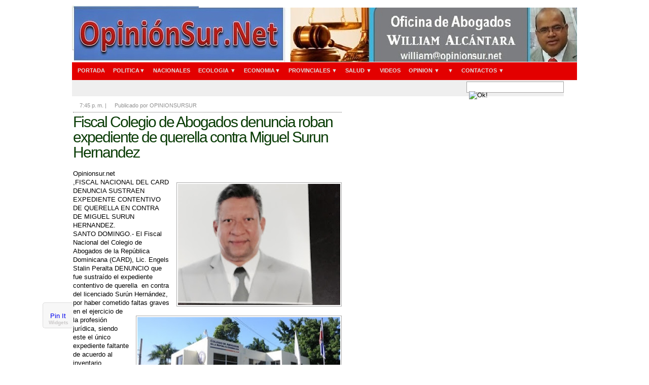

--- FILE ---
content_type: text/html; charset=UTF-8
request_url: http://www.opinionsur.net/2015/11/fiscal-colegio-de-abogados-denuncia.html
body_size: 20676
content:
<!DOCTYPE html>
<html dir='ltr' xmlns='http://www.w3.org/1999/xhtml' xmlns:b='http://www.google.com/2005/gml/b' xmlns:data='http://www.google.com/2005/gml/data' xmlns:expr='http://www.google.com/2005/gml/expr'>
<head>
<link href='https://www.blogger.com/static/v1/widgets/2944754296-widget_css_bundle.css' rel='stylesheet' type='text/css'/>
<script async='async' src='https://pagead2.googlesyndication.com/pagead/js/adsbygoogle.js'></script>
<script>
     (adsbygoogle = window.adsbygoogle || []).push({
          google_ad_client: "ca-pub-2585270971342575",
          enable_page_level_ads: true
     });
</script>
<link href='http://fonts.googleapis.com/css?family=Tangerine|Cabin+Sketch:bold|Fontdiner+Swanky|Nosifer+Caps' rel='stylesheet' type='text/css'/>
<title>OpinionSur: Fiscal Colegio de Abogados denuncia roban expediente de querella contra Miguel Surun Hernandez</title>
<meta content='text/html; charset=UTF-8' http-equiv='Content-Type'/>
<meta content='blogger' name='generator'/>
<link href='http://www.opinionsur.net/favicon.ico' rel='icon' type='image/x-icon'/>
<link href='http://www.opinionsur.net/2015/11/fiscal-colegio-de-abogados-denuncia.html' rel='canonical'/>
<link rel="alternate" type="application/atom+xml" title="OpinionSur - Atom" href="http://www.opinionsur.net/feeds/posts/default" />
<link rel="alternate" type="application/rss+xml" title="OpinionSur - RSS" href="http://www.opinionsur.net/feeds/posts/default?alt=rss" />
<link rel="service.post" type="application/atom+xml" title="OpinionSur - Atom" href="https://www.blogger.com/feeds/248029821286877582/posts/default" />

<link rel="alternate" type="application/atom+xml" title="OpinionSur - Atom" href="http://www.opinionsur.net/feeds/1733085762872710189/comments/default" />
<!--Can't find substitution for tag [blog.ieCssRetrofitLinks]-->
<link href='https://blogger.googleusercontent.com/img/b/R29vZ2xl/AVvXsEhQBn5lQPZjBL4B3N6SipWafX5Sozp5dIJqVHZ1y_1rlFr74cfKidZRd1gr5S5gLGHotlk3z6V8QUo9EEGQScoZp6-Z4lxlFYSoRukbU5e2ykByKOgqvkeP0c1Dvx97LPm55krSBLsqExU/s320/engels.jpg' rel='image_src'/>
<meta content='http://www.opinionsur.net/2015/11/fiscal-colegio-de-abogados-denuncia.html' property='og:url'/>
<meta content='Fiscal Colegio de Abogados denuncia roban expediente de querella contra Miguel Surun Hernandez' property='og:title'/>
<meta content='   Opinionsur.net  ,FISCAL NACIONAL DEL CARD DENUNCIA SUSTRAEN EXPEDIENTE CONTENTIVO DE QUERELLA EN CONTRA DE MIGUEL SURUN HERNANDEZ.  SANTO...' property='og:description'/>
<meta content='https://blogger.googleusercontent.com/img/b/R29vZ2xl/AVvXsEhQBn5lQPZjBL4B3N6SipWafX5Sozp5dIJqVHZ1y_1rlFr74cfKidZRd1gr5S5gLGHotlk3z6V8QUo9EEGQScoZp6-Z4lxlFYSoRukbU5e2ykByKOgqvkeP0c1Dvx97LPm55krSBLsqExU/w1200-h630-p-k-no-nu/engels.jpg' property='og:image'/>
<link href='http://fonts.googleapis.com/css?family=Lato' rel='stylesheet' type='text/css'/>
<link href='http://fonts.googleapis.com/css?family=Crete+Round' rel='stylesheet' type='text/css'/>
<link href='http://fonts.googleapis.com/css?family=Tangerine|Cabin+Sketch:bold|Fontdiner+Swanky|Nosifer+Caps' rel='stylesheet' type='text/css'/>
<meta content='LA DESCRIPCION AQUI' name='description'/>
<meta content='LAS PALABRAS CLAVE AQUI' name='keywords'/>
<meta content='Luis Chávez' name='Author'/>
<meta content='contactos@ayudadeblogger.com' name='Email'/>
<meta content='document' name='resource-type'/>
<meta content='all' name='audience'/>
<meta content='general' name='rating'/>
<meta content='all' name='robots'/>
<meta content='index, follow' name='robots'/>
<meta content='id' name='language'/>
<meta content='Ecuador' name='geo.country'/>
<meta content='global' name='distribution'/>
<meta content='1 days' name='revisit-after'/>
<meta content='Quito' name='geo.placename'/>
<style id='page-skin-1' type='text/css'><!--
/*
-----------------------------------------------
Blogger Template Style
Name:        Linea Dark
Designer:    Ayudadeblogger
Date:        Octubre 2013
License:  Is licensed under the Creative Commons Attribution 3.0 License, which permits both personal and commercial use. However, to satisfy the 'attribution' clause of the license, you are required to keep the footer links intact which provides due credit to its authors. For more specific details about the license, you may visit the URL below:
http://creativecommons.org/licenses/by/3.0
----------------------------------------------- */
html,body,div,span,applet,object,iframe,h1,h2,h3,h4,h5,h6,p,blockquote,pre,a,abbr,acronym,address,big,cite,code,del,dfn,em,font,img,ins,kbd,q,s,samp,strike,strong,sub,sup,tt,var,b,u,i,center,dl,dt,dd,ol,ul,li,fieldset,form,label,legend,table,caption,tbody,tfoot,thead,tr,th,td{margin:0;padding:0;border:0;outline:0;font-size:100%;vertical-align:baseline;background:transparent}body{line-height:1}ol,ul{list-style:none}blockquote,q{quotes:none}blockquote:before,blockquote:after,q:before,q:after{content:'';content:none}:focus{outline:0}ins{text-decoration:none}del{text-decoration:line-through}table{border-collapse:collapse;border-spacing:0}a {text-decoration:none;}.marginbottom {margin-bottom:4px !important;}.t_center{text-align:center;display:block;}.clear{clear:both;}.block {display:block}.margintop {margin-top:7px;}.paddingtop {padding-top:7px;}.bordernone {border:none}
body {
background:#fff url() repeat ;
color:#000;
font:12px Arial, Helvetica, sans-serif;
}
#wrapper {
padding:0 5px 7px;
background:#fff;
width:996px;
margin:0 auto;
}
#sidebar3-wrapper {padding-left:10px;
width: 125px;
float: left;
word-wrap: break-word; /* fix for long text breaking sidebar float in IE */
overflow: hidden;      /* fix for long non-text content breaking IE sidebar float */
}
h1,h2,h3,h4,h5,h6 {
color:#222;
font-weight:normal;
display:block;
font: 1em/1.3em "trebuchet ms", arial, sans-serif;
}
.post h1 {
font-size:22px;
font-family:'palatino linotype',palatino,'times new roman',times,serif;
letter-spacing:-1px;
font-weight:bold;
}
.post h2 {
font-size:18px;
font-family:georgia, 'palatino linotype',palatino,'times new roman',times,serif;
letter-spacing:-1px;
font-weight:bold;
}
.post h3 {
font-size:16px;
font-family:arial, verdana, sans-serif;
letter-spacing:-1px;
font-weight:bold;
}
.post h4 {
font-size:14px;
font-family:verdana, tahoma, sans-serif;
letter-spacing:-1px;
font-weight:bold;
}
h1.singlePageTitle {
font-size:30px;
color:#0A3C06;
line-height:1.0em;
margin:0 0 8px 0;
letter-spacing:-2px;
font-family:"trebuchet ms", arial, sans-serif !important;
font-weight:normal !important;
}
h1.archiveTitle{
color:#0A3C06;
font-weight:normal;
font-family:"Times New Roman", Times, serif;
font-size:22px;
margin:0 0 3px 0;
}
h1.archiveTitle a{
color:#0A3C06;
}
h1.archiveTitle a:hover{
text-decoration:underline;
}
h2.featuredTitle {
font:17px "trebuchet ms", arial, sans-serif;
font-weight:normal;
display:block;
}
h2.featuredTitle a {
color:#fff;
display:block;
padding:3px;
}
h2.featuredTitle a:hover {
text-decoration:underline;
}
h2.postTitle{
font-size:18px;
color:#2d2d2d;
margin:0 0 6px 0;
line-height:1.0em;
}
h2.postTitle a{
color:#2d2d2d;
}
h2.postTitle a:hover{
color:#0A3C06;
}
h2.secondaryCTitle{
text-transform:Capitalized;
font-size:23px;
padding:5px;
color:#0A3C06;
background:#eee;
margin:10px;
width:100%;
border-left:4px solid #900;
overflow:hidden;
}
h2.secondaryCTitle a, h2.secondaryCTitle a:hover{
color:#0A3C06;
}
h2.sidebarPostTitle{
color:#7c7b7b;
font-size:13px;
line-height:1.3em;
}
h2.sidebarPostTitle a {
color:#7c7b7b;
}
h2.titleMediaCat{
color:#7c7b7b;
font-size:15px;
height:32px;
line-height:13px;
}
h2.titleMediaCat a {
color:#7c7b7b;
}
h2.widget_title{
text-transform:uppercase;
color:#0A3C06;
font-size:23px;
margin:4px 0;
letter-spacing:-1px;
}
h2.widget_title a, h2.widget_title a:hover{
color:#0A3C06;
}
h3.widget_sTitle{
color:#0A3C06;
font-size:18px;
margin-bottom:4px;
letter-spacing:-1px;
}
h3.widget_sTitle a, h3.widget_sTitle a:hover{
color:#0A3C06;
}
h3.widget_sTitle_b,h3.widget_sTitle_b a, h3.widget_sTitle_b a:hover{
color:#222;
font-size:16px;
font-weight:bold;
margin-bottom:4px;
letter-spacing:-1px;
}
h3#comments{
color:#222;
font-size:16px;
font-weight:bold;
margin-bottom:4px;
letter-spacing:-1px;
}
h3#leaveComment{
color:#222;
font-size:16px;
font-weight:bold;
margin-bottom:4px;
letter-spacing:-1px;
}
#wrapper .featuredPost {
padding:5px 0;
border-bottom:1px dotted #666;
margin-bottom:6px;
}
#wrapper .featuredPost p {
padding-bottom:5px;
}
#wrapper .featuredPostMeta {
display:block;
font-style:italic;
font-size:11px;
text-align:right;
padding-top:3px;
}
#wrapper .featuredPostMeta a{
color:#0A3C06;
}
#wrapper .featuredPostMeta a:hover {
text-decoration:underline;
}
#wrapper .lastPost {
border:none;
margin:0;
}
/* Author and post details displayed before post excerpt */
.author a {color:#666}.author a:hover{text-decoration:none;}
.date {color:#0A3C06}
.toppic{background:#eee;width:996px;margin:0 auto;border-bottom:1px solid #999;} .topnav{width: 960px;height:20px;overflow: hidden;margin:0 auto;  padding:0px 10px 0px 10px;}
#headerlogo {
float: left;
display: inline;
line-height: 100px;
font-size: 14px;
width: 250px;
height: 100px;
overflow: hidden;
margin-top: 5px;
}
#header h1 {
float: left;
display: inline;
line-height: 100px;
font-size: 26px;
font-family: Georgia;
color: #0A3C06;
font-style: italic;
}
#header h1 a {
display: block;
height: 33px;
width: 389px;
color: #0A3C06;
font-size: 26px;
text-decoration: none;
}
#header h1 a:hover {
color: #000;
text-decoration: none;
}
#topbanner {
float: right;
width: 728px;
padding: 0px 0 0;
margin-top: 15px;
}
#topbanner img {
float: right;
}
#topbanner h2 {
display: none;
}
#header{
width:990px;
margin:0 auto;
height:100px;
overflow:hidden;
border-bottom:2px solid #fff;
}
#logo{
float:left;
width:auto;
font-weight:bold;
font-family:georgia,garamond,serif;
padding: auto;
}
#logo a {
color:#0A3C06;
overflow:hidden;
display:block;
font-size:40px;
}
#logo a span {
font-size:15px;
font-family:arial, verdana, sans-serif;
color:#fff;
padding-left:5px;
overflow:hidden;
display:block;
}
#header .banner{
float:right;
display:inline;
width:728px;
padding:5px;
}
#navcats {
width:996px;
min-height:35px;
height: auto !important; /* IE6 Min height hack */
height: 35px;
background: #E30000;
border-bottom:1px solid #efefef;
position:relative;
z-index:1000;
}
#navcats ul{
float:left;
z-index:999;
}
#navcats ul li{
position: relative;
display: inline;
float:left;
font-size:11px;
font-family:verdana, arial, sans-serif;
font-weight:bold;
text-transform:capitalized;
background:url(http://chenkgelate.googlecode.com/files/bgrmainmenuli.gif) no-repeat left center;
padding:0 0 0 1px;
}
#navcats ul li a{
color:#dfdfdf;
height:25px;
padding:10px 5px 0 10px;
display:block;
}
#navcats ul li.first a{
padding:10px 19px 0 19px;
}
#navcats ul li a:link, #navcats ul li a:visited{
text-decoration:none;
}
#navcats ul li a:hover{
text-decoration:underline;
}
#navcats li a:hover {	color: #000000; text-decoration: none; text-shadow: 0px 1px 1px #fff; background-color: #DFDFDF; background: -moz-linear-gradient(100% 100% 90deg, #DFDFDF, #ffffff); background: -webkit-gradient(linear, 0% 0%, 0% 100%, from(#ffffff), to(#DFDFDF)); filter: progid:DXImageTransform.Microsoft.gradient(startColorstr='#ffffff', endColorstr='#dfdfdf'); }
#navcats ul li ul{
position: absolute;
left: 0;
display: block;
visibility: hidden;
margin:0;
padding:0;
border-bottom:1px solid #fff;
z-index:995;
}
#navcats ul li ul li{
display: list-item;
float: none;
font-size:1.0em;
background:none;
padding:0;
}
#navcats ul li ul li ul{
top: 0;
margin:0;
border-top:1px solid #aaa;
z-index:990;
}
#navcats ul li ul li a, #navcats .select ul li a{
width: 160px;
height:auto;
padding: 4px 10px;
margin: 0;
background:#fff;
text-align:left;
font-weight:normal;
text-decoration:none;
border-bottom:1px solid #aaa;
border-left:1px solid #aaa;
border-right:1px solid #aaa;
text-transform:none;
color:#222;
}
#navcats ul li ul li a:hover{ /*sub menus hover style*/
text-decoration:none;
background:#ccc;
color:#222;
}
/* PAGES */
#navpages {
width:970px;
margin-bottom:5px;
min-height:31px;
height: auto !important; /* IE6 Min height hack */
height: 31px;
background: #efefef url(http://chenkgelate.googlecode.com/files/bgrsubmenu.gif) bottom repeat-x;
position:relative;
z-index:985;
}
#navpages ul{
float:left;
width:80%;
}
#navpages ul li{
position:relative;
display:inline;
float:left;
font-size:13px;
}
#navpages ul li a{
color:#000;
display:block;
padding:6px 18px 2px 22px;
height:20px;
}
#navpages ul li a:visited{
text-decoration:none;
}
#navpages ul li a:hover, #navpages .current_page_item a, #navpages .select a{
text-decoration:none;
color:#0A3C06;
}
#navpages ul li ul{
position: absolute;
left: 0;
display: block;
visibility: hidden;
margin:0;
padding:0;
border-top:3px solid #000;
z-index:984;
}
#navpages ul li ul li{
display: list-item;
float: none;
font-size:13px;
line-height:13px;
padding:0;
}
#navpages ul li ul li ul{
top: 0;
margin:0;
border-top:none;
z-index:983;
}
#navpages ul li ul li a, #navpages .current_page_item ul li a,#navpages .current_page_parent ul li a, #navpages .select ul li a{
width: 160px;
height:auto;
padding: 4px 10px;
margin: 0;
background:#fff;
text-align:left;
font-weight:normal;
text-decoration:none;
border-bottom:1px solid #aaa;
border-left:1px solid #aaa;
border-right:1px solid #aaa;
text-transform:none;
color:#222;
}
#navpages ul li ul li a:hover{ /*sub menus hover style*/
text-decoration:none;
background:#efefef;
color:#222;
}
#navpages ul li a.gab_connect{background: url(http://img819.imageshack.us/img819/536/icoconnect.png) no-repeat 3px center;padding-left:20px;}
#navpages ul li a:hover.gab_connect{background: url(http://img819.imageshack.us/img819/536/icoconnect.png) no-repeat 3px center;padding-left:20px;}
#navpages ul li ul li a.gab_rss{background: #e9e9e9 url(http://img227.imageshack.us/img227/4707/icorssy.png) no-repeat 3px center;padding-left:23px;}
#navpages ul li ul li a:hover.gab_rss{background: #ddd url(http://img227.imageshack.us/img227/4707/icorssy.png) no-repeat 3px center;padding-left:23px;}
#navpages ul li ul li a.gab_email{background: #e9e9e9 url(http://img266.imageshack.us/img266/6803/icoemail.png) no-repeat 3px center;padding-left:23px;}
#navpages ul li ul li a:hover.gab_email{background: #ddd url(http://img266.imageshack.us/img266/6803/icoemail.png) no-repeat 3px center;padding-left:23px;}
#navpages ul li ul li a.gab_facebook{background: #e9e9e9 url(http://img263.imageshack.us/img263/7374/icofacebook.png) no-repeat 3px center;padding-left:23px;}
#navpages ul li ul li a:hover.gab_facebook{background: #ddd url(http://img263.imageshack.us/img263/7374/icofacebook.png) no-repeat 3px center;padding-left:23px;}
#navpages ul li ul li a.gab_twitter{background: #e9e9e9 url(http://img841.imageshack.us/img841/5925/icotwitter.png) no-repeat 3px center;padding-left:23px;}
#navpages ul li ul li a:hover.gab_twitter{background: #ddd url(http://img841.imageshack.us/img841/5925/icotwitter.png) no-repeat 3px center;padding-left:23px;}
/*search*/
#search{
float:right;
width:190px;
height:20px;
border:1px solid #a6a5a5;
background:#fff;
margin:2px 0 0 0;
}
#search form, #search fieldset{
float:left;
}
#search fieldset{
padding:2px 0 0 4px;
}
#s {
float:left;
background:#fff;
border:0;
padding:0 0 0 1px;
color:#bcbcbc;
font-size:12px;
font-family:Arial, Helvetica, sans-serif;
width:164px;
}
#searchsubmit {
float:left;
margin:2px 0 0 0;
}
#primaryTopWrapper { /* Wraps Featured Slider, entries below and on right hand of slider and 120+600 ad on main page */
margin-bottom:10px;
}
#featuredContent {
float:left;
padding:7px 7px 5px;
width:342px;
display:inline;
background:#efefef;
}
#featured-slider {
position: relative;
overflow: hidden;
width: 342px;
height: 352px;
}
#featured-slider img {
display:block;
min-height:256px;
height:auto !important;
height:256px;
}
#featured-slider .sliderPostPhoto {
position:relative;
height:256px;
width:342px;
overflow:hidden;
}
#featured-slider .sliderPostInfo {
position:absolute;
bottom:0;
width:332px;
min-height:30px;
color:#fff;
padding:5px;
background: url(http://chenkgelate.googlecode.com/files/bgtransparent.png);
height:auto !important;
height:30px;
}
#featured-slider .sliderPostInfo p { /* Post excerpt style on featured slider */
color:#fff;
font-size:1.1em;
padding:3px 5px 5px 6px;
}
#featured-slider .contentdiv{
visibility: hidden;
position: absolute;
left: 0;
top: 0;
z-index:1;
}
#paginate-featured-slider {
display:block;
margin-bottom:5px;
font:bold 12px arial, verdana, sans-serif;
}
#paginate-featured-slider a {
color:#000;
padding:2px 6px;
background:#ddd;
}
#paginate-featured-slider a:hover {
text-decoration:none;
color:#0A3C06;
}
#paginate-featured-slider a.selected {
color:#fff;
text-decoration:none;
background:#0A3C06;
}
#belowfeatured {
}
#midColPosts {
width:294px;
float:left;
margin-left:10px;
margin-right:10px;
display:inline;
}
#primaryTopSidebar { /*Wraps the 120*600 ad spot on mainpage */
float:right;
width:300px;
display:inline;
}
/* Primary Top sidebar tabs */
#sidebarTabs{
width:100%;
overflow:hidden;
margin-bottom:10px;
}
#sidebarTabs_title{
width:100%;
overflow:hidden;
background:url(http://chenkgelate.googlecode.com/files/bgrsidebartabstitle.gif) repeat-x bottom;
}
#sidebarTabs_title li{
float:left;
font-size:12px;
color:#000;
text-transform:uppercase;
padding:0 2px 0 0;
}
#sidebarTabs_title li.last{
padding:0;
}
#sidebarTabs_title li a{
float:left;
color:#000;
background:-moz-linear-gradient(100% 100% 90deg, #DFDFDF, #ffffff); background: -webkit-gradient(linear, 0% 0%, 0% 100%, from(#ffffff), to(#DFDFDF)); filter: progid:DXImageTransform.Microsoft.gradient(startColorstr='#ffffff', endColorstr='#dfdfdf');
height:24px;
padding:8px 10px 0 10px;
}
#sidebarTabs_title li.last a{
width:75px;
white-space:nowrap;
}
#sidebarTabs_title li a.selected{
color:#0A3C06;
background:#ffffff;
height:24px;
padding:7px 10px 0 9px;
border:1px solid #bcbcbc;
border-bottom:0;
text-decoration:none;
}
#sidebarTabs_body{
width:274px;
border:1px solid #bcbcbc;
border-top:0;
padding:3px 12px 6px 12px;
}
#sidebarTabs_body ol{
color:#999999;
margin:0 0 0 20px;
}
#sidebarTabs_body ol li{
list-style:decimal;
font-size:12px;
line-height:1.5em;
padding:2px 0 2px 0;
}
#sidebarTabs_body ol li a{
color:#333333;
}
#sidebarTabs_body ol li a:hover{
color:#333333;
text-decoration:underline;
}
#mediabar{
width: 962px;
overflow:hidden;
background:#f5f5f5;
padding:8px 0 10px 8px;
margin-bottom:10px;
position:relative;
height:223px;
}
#mediabar .container { /*Do not change the name of class */
position: absolute;
left: 8px;
width: 954px;
height:223px;
overflow:hidden;
}
#mediabar ul{
width:10000px;
position: relative;
}
#mediabar li{
float:left;
width:152px;
padding:0 8px 0 0;
}
#mediabar .thumb{
width:150px;
background:#fff;
height:113px;
border:1px solid #c5c5c5;
padding:1px;
margin:0 0 3px 0;
overflow:hidden;
text-align:center;
}
#mediabar .thumb img{
margin:0 auto;
max-width:150px;
max-height:113px;
}
#mediabar .info{
width:148px;
position:relative;
background:#fff;
border:1px solid #c5c5c5;
padding:2px;
overflow:hidden;
min-height:60px;
height:auto !important;
height:60px;
}
#mediabar .info p{
font-size:12px;
line-height:1.2em;
font-weight:bold;
padding:0 2px 0 2px;
}
#mediabar .info p.moreVideo{
position:absolute;
bottom:3px;
right:3px;
padding:3px 5px 0 5px;
}
#mediabar .info p.morePhoto{
position:absolute;
bottom:3px;
right:3px;
padding:3px 5px 0 5px;
}
#mediabar .info p.morePhoto a{
color:#50630a;
background:url(http://chenkgelate.googlecode.com/files/icophoto.gif) no-repeat left center;
padding:0 0 0 17px;
}
#mediabar #previous_button { /*Do not change the name of class */
position: absolute;
width: 16px;
height: 16px;
right:35px;
top: 21px;
background: url() no-repeat;
z-index: 100;
cursor:pointer;
}
#mediabar #previous_button.disabled { /*Do not change the name of class */
background: url() no-repeat;
cursor:default;
}
#mediabar #next_button { /*Do not change the name of class */
position: absolute;
right: 10px;
top: 21px;
width: 16px;
height: 16px;
background: url() no-repeat;
z-index: 100;
cursor:pointer;
}
#mediabar #next_button.disabled { /*Do not change the name of class */
background: url(http://chenkgelate.googlecode.com/files/nextdisabled.png);
cursor:default;
}
#primaryBottom {
display:block;
margin-bottom:10px;
}
#primaryBottomSidebar {
float:left;
width:300px;
}
#primaryBottomTabs {
float:right;
width:680px;
overflow:hidden;
}
#primaryBottomTabs_title{
width:100%;
overflow:hidden;
background: -moz-linear-gradient(100% 100% 90deg, #DFDFDF, #ffffff); background: -webkit-gradient(linear, 0% 0%, 0% 100%, from(#ffffff), to(#DFDFDF)); filter: progid:DXImageTransform.Microsoft.gradient(startColorstr='#ffffff', endColorstr='#dfdfdf');
}
#primaryBottomTabs_title li{
float:left;
font-size:12px;
color:#000;
text-transform:uppercase;
padding:0 1px 0 0;
}
#primaryBottomTabs_title li.last{
padding:0;
}
#primaryBottomTabs_title li a{
float:left;
color:#000;
background:url(http://chenkgelate.googlecode.com/files/bgrprimarybottomtabstit.gif) repeat-x;
height:24px;
padding:8px 10px 0 10px;
}
#primaryBottomTabs_title li.last a{
width:75px;
white-space:nowrap;
}
#primaryBottomTabs_title li a.selected{
color:#0A3C06;
background:#fff;
height:24px;
padding:7px 10px 0 9px;
border:1px solid #bcbcbc;
border-bottom:0;
text-decoration:none;
}
#primaryBottomTabs_body{
width:638px;
background:#fff;
border:1px solid #bcbcbc;
border-top:0;
min-height:203px;
padding:9px 10px 6px 10px;
position:relative;
height:auto !important;
height:203px;
}
#primaryBottomTabs_body .text {
position:absolute;
left:10px;
top:10px;
width:350px;
}
#primaryBottomTabs_body .text p{
padding:10px 0;
}
#primaryBottomTabs_body .imgThumb {
position:absolute;
right:10px;
top:9px;
width:269px;
height:201px;
overflow:hidden;
}
#primaryBottomTabs_body ul{
color:#999999;
margin:0 0 0 20px;
}
#primaryBottomTabs_body ul li{
list-style:decimal;
font-size:12px;
line-height:1.5em;
padding:3px 0 3px 0;
}
#secondaryContentWrapper { /*Wraps secondary content [Breaking News and two other blocks on the right hand of breaking news] */
width:100%;
overflow:hidden;
}
/* homepage secondary content left boxes */
#secondaryContentWrapper #leftBottomContent{
float:left;
width:660px;
}
/*bottomBox*/
.bottomBox{
width:660px;
border:1px solid #d7d6d6;
overflow:hidden;
padding:7px 15px 10px 12px;
margin-bottom:5px;
}
.bottomBox .left{
float:left;
}
.bottomBox .right{
float:right;
}
.bottomBox_wide{
width:300px;
}
.bottomBox_wide .thumb{
padding-bottom:5px;
}
.bottomBox_wide img{
display:block;
}
.bottomBox_narrow{
width:315px;
}
.bottomBox a.list{
color:#222;
display:block;
font-size:12px;
display:block;
padding:2px 0 2px 10px;
margin-left:5px;
background:url(http://chenkgelate.googlecode.com/files/icowidgetli.gif) no-repeat left 6px;
}
.bottomBox a:hover.list{
background:url(http://chenkgelate.googlecode.com/files/icowidgetli.gif) no-repeat left 6px;
text-decoration:underline;
color:#0A3C06;
}
#secondaryContentWrapper #home_sidebar{
float:right;
width:300px;
}
/*home_sidebarPosts*/
.home_sidebarPosts{
width:280px;
border:1px solid #bcbcbc;
overflow:hidden;
margin:0 0 10px 0;
padding:7px 9px 9px 9px;
}
.home_sidebarPosts ul{
width:100%;
}
.home_sidebarPosts li{
width:100%;
overflow:hidden;
border-bottom:1px dotted #666;
padding:0 0 5px 0;
margin:0 0 5px 0;
}
.home_sidebarPosts li.last{
background:none;
padding:0;
margin:0;
border:none;
}
.home_sidebarPosts img{
float:left;
width:80px;
height:85px;
margin-right:10px;
}
.home_sidebarPosts p{
font-size:12px;
line-height:1.3em;
padding:3px 0 0 0;
}
.home_sidebarPosts p.date{
color:#0A3C06;
}
.home_sidebarPosts p.date span{
color:#666;
}
#footer{
width:966px;
margin:0 auto;
background:#eee;
border-bottom:3px solid #0A3C06;
padding:14px 0 10px 14px;
}
#footer_data{
float:left;
}
#footer_data ul{
}
#footer_data li{
display:inline;
color:#434343;
font-size:12px;
padding:0 9px 0 0;
margin-right:9px;
border-right:1px solid #434343;
}
#footer_data li.first{
padding:0;
border:none;
margin:0;
}
#footer_data li a{
color:#434343;
}
#footer_data li a:hover{
text-decoration:underline;
}
#footer_data .copyrights{
color:#222222;
padding:10px 0 0 0;
}
#footer_data .copyrights a{
color:#222222;
}
#footer_data .copyrights a:hover{
text-decoration:underline;
}
#footer_logo{
float:right;
width:auto;
padding:15px 16px 0 0;
}
.widget1 {
margin-bottom:10px;
padding:10px;
}
.widget1 p {
padding-top:5px;
padding-bottom:5px;
}
.widget1 ul li {
line-height:18px;
color:#666;
width:auto;
border-bottom:1px dotted #D3D9EB;
margin-left:3px;
list-style:none;
padding:2px 0 2px 10px;
display:block;
background:url(http://chenkgelate.googlecode.com/files/icowidgetli.gif) no-repeat left 7px;
}
.widget1 a  {
display:inline;
width:auto;
color:#000;
}
.widget1 a:hover {
text-decoration:underline;
}
/* OTHER GLOBAL SELECTORS */
#primaryTopWrapper .wp-caption-text,
#primaryBottom .wp-caption-text,
#secondaryContentWrapper .wp-caption-text {
/* Hack to hide captions; NOT to be displayed on main page */display:none;
}
.titleCatName { /* Front page, category labels over blocks */
text-transform:uppercase;
color:#0A3C06;
font-weight:bold;
display:block;
font-size:11px;
margin-bottom:5px;
font-family:arial, tahoma, sans-serif;
}
.titleCatName a,.titleCatName a:hover {
text-transform:uppercase;
color:#0A3C06;
font-weight:bold;
font-size:11px;
font-family:arial, tahoma, sans-serif;
}
#innerLeft { /* Post wrapper */
float:left;
width:530px;
margin-right:8px;
margin-left:2px;
display:inline;
font-size:1.1em;
line-height:1.3em;
}
#innerLeft p {
padding-bottom:10px;
}
.metasingle{
width:100%;
overflow:hidden;
border-bottom:1px dotted #666;
margin:0 0 4px 0;
padding:0 0 4px 0;
color:#909090;
font-size:11px;
}
.metasingle a {
color:#909090;
}
.metasingle a:hover {
color:#000;
}
.postAuthor {
padding-left:13px;
background: url(http://chenkgelate.googlecode.com/files/icoauthor.gif) no-repeat left center;
}
.postDate {
padding-left:13px;
background: url(http://chenkgelate.googlecode.com/files/icodate.gif) no-repeat left center;
}
.post {
padding-top:5px;
}
.post a {
color:#0A3C06;
}
.post a:hover {
color:#0A3C06;
text-decoration:underline;
}
.post ul {
padding-bottom:10px;
list-style: square inside;
}
.post img {
padding:2px;
border:1px solid #aaa;
background:#fff;
max-width:490px;
}
.post img.bnone {
border:none;
}
.post ol {
padding-bottom:10px;
list-style: decimal inside;
}
.post li {
padding: 2px 0px 2px 10px;
font-size: 12px;
line-height: 15px;
color:#4c4c4c;
}
.alignleft {
float:left;
margin-right:10px;
margin-top:5px;
}
.alignright {
float:right;
margin-left:10px;
margin-top:5px;
}
.aligncenter {
margin:0 auto;
display:block;
}
.wp-caption img {
margin-bottom: 5px;
padding:4px;
border: 1px solid #ddd;
background-color:#fff;
}
p.wp-caption-text {
color:#222;
width: auto;
font:.8em verdana, arial, sans-serif;
text-align:center;
padding-bottom:0 !important;
}
blockquote {
padding: 2px 10px;
background: #efefef;
color:#333;
clear:both;
border-left: 3px solid #bfbbbb;
border-bottom:1px dotted #bfbbbb;
margin-bottom:10px;
font-size: 11px;
font-family: verdana, arial, sans-serif;
}
code {
color:#444;
font:11px/17px tahoma, arial, sans-serif;
display:block;
}
blockquote p {
padding: 5px 0px;
margin: 5px 0px;
line-height: 15px;
}
blockquote li {
padding: 2px 0px 2px 10px;
font-size: 11px;
line-height: 15px;
color:#369;
}
blockquote a {
color:#0080ca;
text-decoration:underline;
}
blockquote a:hover {
color:#039;
}
#entryMeta { /* Style to wrap author details below the article  */
font-size:.9em;
border:1px solid #ddd;
padding:7px;
background:#f5f5f5;
color:#444;
margin-bottom:10px;
line-height:1.3em;
}
#entryMeta img { /* Alignment for author image on single post page */
float:left;
padding:2px;
border:1px solid #bbb;
margin-top:1px;
margin-right:5px;
}
#entryMeta a { /* Link style for the post details below the post title on single post page */
color:#8f8f8f;
text-decoration:underline;
}
#entryMeta a:hover {
text-decoration:none;;
}
.attachment-nav {
display:block;
margin:15px 0;
text-align:center;
font-weight:bold;
color:#ccc;
}
.attachment_more {
width:156px;
margin:5px;
float:left;
display:inline;
}
#wideSidebar { /* The Wide sidebar on inner pages */
float:left;
width:320px;
background:#f5f5f5;
line-height:18px;
}
.metas{
padding:2px 0 !important;
border-bottom:1px solid #bcbcbc;
border-top:1px solid #bcbcbc;
text-align:right;
color:#666;
font-size:12px;
display:block;
margin-bottom:10px;
margin-top:10px;
}
.navigation {
margin-bottom:10px;
}
.metas a,.navigation a{
color:#0A3C06
F;
}
.metas a:hover ,.navigation a:hover{
text-decoration:underline;
}
.comments {
clear: both;
margin-top: 10px;
margin-bottom: 0px;
line-height: 1em;
}
.comments .comments-content {
font-size: 12px;
margin-bottom: 16px;
font-weight: normal;
text-align:left;
line-height: 1.4em;
}
.comments .comment .comment-actions a {
display: inline-block;
margin: 0;
padding: 1px 6px;
border: 1px solid #C4C4C4;
border-top-color: #E4E4E4;
border-left-color: #E4E4E4;
color: #424242 !important;
text-align: center;
text-shadow: 0 -1px 0 white;
text-decoration: none;
-webkit-border-radius: 2px;
-moz-border-radius: 2px;
border-radius: 2px;
background: #EDEDED;
background: -webkit-gradient( linear, left top, left bottom, color-stop(.2, white), color-stop(1, #E5E5E5) );
background: -moz-linear-gradient( center top, white 20%, #E5E5E5 100% );
font: 11px/18px sans-serif;
padding:2px 8px; margin-right:10px;
}
.comments .comment .comment-actions a:hover {
text-decoration: none; background:#fff; border:1px solid #5AB1E2;
}
.comments .comments-content .comment-thread ol {
list-style-type: none;
padding: 0;
text-align: none;
}
.comments .comments-content .inline-thread {
padding: 0.5em 1em;
}
.comments .comments-content .comment-thread {
margin: 8px 0px;
}
.comments .comments-content .comment-thread:empty {
display: none;
}
.comments .comments-content .comment-replies {
margin-top: 1em;
margin-left: 40px;   font-size:12px; background:#EBF5FE;
}
.comments .comments-content .comment {
margin-bottom:16px;
padding-bottom:8px;
}
.comments .comments-content .comment:first-child {
padding-top:16px;
}
.comments .comments-content .comment:last-child {
border-bottom:0;
padding-bottom:0;
}
.comments .comments-content .comment-body {
position:relative;
}
.comments .comments-content .user {
font-style:normal;
font-weight:bold;
}
.comments .comments-content .user a {
color:#2D5E7B; font-size:14px; font-weight: bold;text-decoration: none;
}
.comments .comments-content .icon.blog-author {
background-repeat: no-repeat; background-image: url(http://chenkgelate.googlecode.com/files/related_thumb.jpg);
width: 18px;
height: 18px;
display: inline-block;
margin: 0 0 -4px 6px;
}
.comments .comments-content .datetime {
color: #999999;
float: right;
font-size: 11px;
text-decoration: none;
}
.comments .comments-content,
.comments .comments-content .comment-content {
margin:0 0 8px;
}
.comment-header {background-color: #F4F4F4;
border: thin solid #E6E6E6;
margin-bottom: 5px;
padding: 5px;
}
.comments .comments-content .comment-content {
text-align:none;
}
.comments .comments-content .owner-actions {
position:absolute;
right:0;
top:0;
}
.comments .comments-replybox {
border: none;
height: 250px;
width: 100%;
}
.comments .comment-replybox-single {
margin-top: 5px;
margin-left: 48px;
}
.comments .comment-replybox-thread {
margin-top: 5px;
}
.comments .comments-content .loadmore a {
display: block;
padding: 10px 16px;
text-align: center;
}
.comments .thread-toggle {
cursor: pointer;
display: inline-block;
}
.comments .continue {
cursor: pointer;
}
.comments .continue a {
display: inline-block;
margin: 0;
padding: 1px 6px;
border: 1px solid #C4C4C4;
border-top-color: #E4E4E4;
border-left-color: #E4E4E4;
color: #424242 !important;
text-align: center;
text-shadow: 0 -1px 0 white;
text-decoration: none;
-webkit-border-radius: 2px;
-moz-border-radius: 2px;
border-radius: 2px;
background: #EDEDED;
background: -webkit-gradient( linear, left top, left bottom, color-stop(.2, white), color-stop(1, #E5E5E5) );
background: -moz-linear-gradient( center top, white 20%, #E5E5E5 100% );
font: 11px/18px sans-serif;
padding:2px 8px; margin-right:10px;
}
.comments .comments-content .loadmore {
cursor: pointer;
max-height: 3em;
margin-top: 3em;
}
.comments .comments-content .loadmore.loaded {
max-height: 0px;
opacity: 0;
overflow: hidden;
}
.comments .thread-chrome.thread-collapsed {
display: none;
}
.comments .thread-toggle {
display: inline-block;
}
.comments .thread-toggle .thread-arrow {
display: inline-block;
height: 6px;
width: 7px;
overflow: visible;
margin: 0.3em;
padding-right: 4px;
}
.comments .thread-expanded .thread-arrow {
background: url("http://chenkgelate.googlecode.com/files/bawah.png") no-repeat scroll 0 0 transparent;
}
.comments .thread-collapsed .thread-arrow {
background: url("http://chenkgelate.googlecode.com/files/kanan.png") no-repeat scroll 0 0 transparent;
}
.comments .avatar-image-container {background-position: center center;background-repeat: no-repeat;float: left;width: 36px;max-height: 36px;margin: 0;outline: 1px solid #FFFFFF;padding: 3px;vertical-align: middle;overflow: hidden;
border: 1px solid #DDDDDD;}
.comments .avatar-image-container img {
width: 36px;
}
.comments .comment-block {
margin-left: 48px;
position: relative;
}
/* Responsive styles. */
@media screen and (max-device-width: 480px) {
.comments .comments-content .comment-replies {
margin-left: 0;
}
}
#respond{
width:100%;
overflow:hidden;
}
#respond p{
width:100%;
overflow:hidden;
padding:0 0 12px 0;
}
#featured-slider img {width:342px;height:256px;}
#belowfeatured img {width:70px;height:70px;}
#midColPosts img {width:60px;height:45px;}
#primaryBottomTabs_body img {width:269px;height:201px;}
.forum {width:960px;}
#related{background:#eee; border:1px dashed #ccc;margin:0 0 5px;padding:10px}
ul#related-posts{font:bold 11px Arial;list-style:none;text-transform:none;margin:10px 0;padding:0}
#related .related-posts{font-weight:400;width:50%;float:right}
#related .related-posts p{margin:0}
ul#related-posts li{float:left;height:auto;list-style-type:none;margin:0 5px;padding:2px 1px}
*html ul.rp#related-posts li{margin:0 13px}
ul#related-posts li a{-moz-box-shadow:0 1px 2px rgba(0,0,0,0.15);border:2px solid #333;display:block;height:72px;position:relative;width:72px;color:#999;text-decoration:none;}
ul#related-posts li .overlay{height:66px;line-height:16px;position:absolute;width:66px;z-index:10;padding:6px 0 0 6px}
ul#related-posts li a:hover .overlay{background:#000;display:block!important;opacity:0.7}
ul#related-posts li img{bottom:0;padding:0!important}
ul#related-posts li a:hover{-moz-box-shadow:0 1px 3px rgba(0,0,0,0.25)}
#related .subscribe{width:43%;float:left;color:#bdbdbd;}
#related .subscribe p.intro{font-weight:400}
#related .subscribe p.feed{margin-bottom:15px;font-weight:700;padding-left:21px;background:url(http://chenkgelate.googlecode.com/files/FeedIcon-16_thumb.gif) 0 20% no-repeat;vertical-align:middle}
.clearfix:after{content:".";display:block;height:0;clear:both;visibility:hidden}
.clearfix{display:inline-block}
.breadcrumbs {padding: 5px 5px 5px 0px; margin: 0px 0px 15px 0px; font-size:95%; line-height:1.4em; border-bottom:3px double #e6e4e3;}
.rbbox{-moz-box-shadow: inset 0 0 20px #f10c0c;
-webkit-box-shadow: inset 0 0 20px #f10c0c;
box-shadow: inset 0 0 20px #f10c0c;
.rbbox:hover{background-color:#000000);}

--></style>
<script src='http://ajax.googleapis.com/ajax/libs/jquery/1.4.2/jquery.min.js' type='text/javascript'></script>
<script src='http://yourjavascript.com/12313602134/contentslider.js' type='text/javascript'></script>
<script src='http://yourjavascript.com/81212264130/jqueryslidemenu.js' type='text/javascript'></script>
<script src='http://yourjavascript.com/16621510320/tabcontent.js' type='text/javascript'></script>
<script src='http://yourjavascript.com/10611122300/jcarousellite.js' type='text/javascript'></script>
<script type='text/javascript'>
 //<![CDATA[
imgr = new Array();
imgr[0] = "http://sites.google.com/site/fdblogsite/Home/nothumbnail.gif";
showRandomImg = true;

aBold = true;

summaryPost = 140; 
summaryTitle = 25; 

numposts = 18; 
numposts1 = 1; 
numposts2 = 4; 
numposts3 = 4; 
numposts4 = 1; 
numposts5 = 4; 
numposts6 = 6; 
numposts7 = 10; 
numposts8= 8; 
numposts9= 6; 
numposts10= 3; 
numposts11= 11; 
numposts12= 2; 


function removeHtmlTag(strx,chop){
	var s = strx.split("<");
	for(var i=0;i<s.length;i++){
		if(s[i].indexOf(">")!=-1){
			s[i] = s[i].substring(s[i].indexOf(">")+1,s[i].length);
		}
	}
	s =  s.join("");
	s = s.substring(0,chop-1);
	return s;
}

function showrecentposts1(json) {
	j = (showRandomImg) ? Math.floor((imgr.length+1)*Math.random()) : 0;
	img  = new Array();

  	for (var i = 0; i < numposts; i++) {
    	var entry = json.feed.entry[i];
    	var posttitle = entry.title.$t;
		var pcm;
    	var posturl;
    	if (i == json.feed.entry.length) break;
    	for (var k = 0; k < entry.link.length; k++) {
      		if (entry.link[k].rel == 'alternate') {
        		posturl = entry.link[k].href;
        		break;
      		}
    	}
		
		for (var k = 0; k < entry.link.length; k++) {
      		if (entry.link[k].rel == 'replies' && entry.link[k].type == 'text/html') {
        		pcm = entry.link[k].title.split(" ")[0];
        		break;
      		}
    	}
		
    	if ("content" in entry) {
      		var postcontent = entry.content.$t;}
    	else
    	if ("summary" in entry) {
      		var postcontent = entry.summary.$t;}
    	else var postcontent = "";
    	
    	postdate = entry.published.$t;
	
	if(j>imgr.length-1) j=0;
	img[i] = imgr[j];
	
	s = postcontent	; a = s.indexOf("<img"); b = s.indexOf("src=\"",a); c = s.indexOf("\"",b+5); d = s.substr(b+5,c-b-5);

	if((a!=-1)&&(b!=-1)&&(c!=-1)&&(d!="")) img[i] = d;

	//cmtext = (text != 'no') ? '<i><font color="'+acolor+'">('+pcm+' '+text+')</font></i>' : '';


	var month = [1,2,3,4,5,6,7,8,9,10,11,12];
	var month2 = ["Jan","Feb","Mar","Apr","May","Jun","Jul","Aug","Sep","Oct","Nov","Dec"];

	var day = postdate.split("-")[2].substring(0,2);
	var m = postdate.split("-")[1];
	var y = postdate.split("-")[0];

	for(var u2=0;u2<month.length;u2++){
		if(parseInt(m)==month[u2]) {
			m = month2[u2] ; break;
		}
	}

	var daystr = day+ ' ' + m + ' ' + y ;
	var trtd = '<div class="featuredPost lastPost"><h2 class="postTitle"><a href="'+posturl+'">'+posttitle+'</a></h2><a href="'+posturl+'"><img width="70" height="70" class="alignleft" src="'+img[i]+'"/></a><p>'+removeHtmlTag(postcontent,summaryPost)+'...</p><span class="featuredPostMeta">'+daystr+' / <a href="">'+pcm+' Comments</a> / <a href="'+posturl+'">Leer más</a></span></div>';
	document.write(trtd);


	j++;
}

}

function showrecentposts1a(json) {
	j = (showRandomImg) ? Math.floor((imgr.length+1)*Math.random()) : 0;
	img  = new Array();

  	for (var i = 0; i < numposts; i++) {
    	var entry = json.feed.entry[i];
    	var posttitle = entry.title.$t;
		var pcm;
    	var posturl;
    	if (i == json.feed.entry.length) break;
    	for (var k = 0; k < entry.link.length; k++) {
      		if (entry.link[k].rel == 'alternate') {
        		posturl = entry.link[k].href;
        		break;
      		}
    	}
		
		for (var k = 0; k < entry.link.length; k++) {
      		if (entry.link[k].rel == 'replies' && entry.link[k].type == 'text/html') {
        		pcm = entry.link[k].title.split(" ")[0];
        		break;
      		}
    	}
		
    	if ("content" in entry) {
      		var postcontent = entry.content.$t;}
    	else
    	if ("summary" in entry) {
      		var postcontent = entry.summary.$t;}
    	else var postcontent = "";
    	
    	postdate = entry.published.$t;
	
	if(j>imgr.length-1) j=0;
	img[i] = imgr[j];
	
	s = postcontent	; a = s.indexOf("<img"); b = s.indexOf("src=\"",a); c = s.indexOf("\"",b+5); d = s.substr(b+5,c-b-5);

	if((a!=-1)&&(b!=-1)&&(c!=-1)&&(d!="")) img[i] = d;

	//cmtext = (text != 'no') ? '<i><font color="'+acolor+'">('+pcm+' '+text+')</font></i>' : '';


	var month = [1,2,3,4,5,6,7,8,9,10,11,12];
	var month2 = ["Jan","Feb","Mar","Apr","May","Jun","Jul","Aug","Sep","Oct","Nov","Dec"];

	var day = postdate.split("-")[2].substring(0,2);
	var m = postdate.split("-")[1];
	var y = postdate.split("-")[0];

	for(var u2=0;u2<month.length;u2++){
		if(parseInt(m)==month[u2]) {
			m = month2[u2] ; break;
		}
	}

	var daystr = day+ ' ' + m + ' ' + y ;
	var trtd = '<div class="featuredPost"><h2 class="postTitle"><a href="'+posturl+'">'+posttitle+'</a></h2><a href="'+posturl+'"><img width="60" height="45" class="alignright" src="'+img[i]+'"/></a><p>'+removeHtmlTag(postcontent,summaryPost)+'...</p><span class="featuredPostMeta">'+daystr+' / <a href="">'+pcm+' Comments</a> / <a href="'+posturl+'">Leer más</a></span></div>';
	document.write(trtd);


	j++;
}

}


function showrecentposts2(json) {
	j = (showRandomImg) ? Math.floor((imgr.length+1)*Math.random()) : 0;
	img  = new Array();

  	for (var i = 0; i < 10; i++) {
    	var entry = json.feed.entry[i];
    	var posttitle = entry.title.$t;
		var pcm;
    	var posturl;
    	if (i == json.feed.entry.length) break;
    	for (var k = 0; k < entry.link.length; k++) {
      		if (entry.link[k].rel == 'alternate') {
        		posturl = entry.link[k].href;
        		break;
      		}
    	}
		
		for (var k = 0; k < entry.link.length; k++) {
      		if (entry.link[k].rel == 'replies' && entry.link[k].type == 'text/html') {
        		pcm = entry.link[k].title.split(" ")[0];
        		break;
      		}
    	}
		
    	if ("content" in entry) {
      		var postcontent = entry.content.$t;}
    	else
    	if ("summary" in entry) {
      		var postcontent = entry.summary.$t;}
    	else var postcontent = "";
    	
    	postdate = entry.published.$t;
	
	if(j>imgr.length-1) j=0;
	img[i] = imgr[j];
	
	s = postcontent	; a = s.indexOf("<img"); b = s.indexOf("src=\"",a); c = s.indexOf("\"",b+5); d = s.substr(b+5,c-b-5);

	if((a!=-1)&&(b!=-1)&&(c!=-1)&&(d!="")) img[i] = d;

	//cmtext = (text != 'no') ? '<i><font color="'+acolor+'">('+pcm+' '+text+')</font></i>' : '';


	var month = [1,2,3,4,5,6,7,8,9,10,11,12];
	var month2 = ["Jan","Feb","Mar","Apr","May","Jun","Jul","Aug","Sep","Oct","Nov","Dec"];

	var day = postdate.split("-")[2].substring(0,2);
	var m = postdate.split("-")[1];
	var y = postdate.split("-")[0];

	for(var u2=0;u2<month.length;u2++){
		if(parseInt(m)==month[u2]) {
			m = month2[u2] ; break;
		}
	}

	var daystr = day+ ' ' + m + ' ' + y ;
	var trtd = '<li><a href="'+posturl+'">'+posttitle+'</a></li>';
	document.write(trtd);


	j++;
}

}

function showrecentposts3(json) {
	j = (showRandomImg) ? Math.floor((imgr.length+1)*Math.random()) : 0;
	img  = new Array();
     document.write('<div class="featuredPost lastpost">');
  	for (var i = 0; i < 10; i++) {
    	var entry = json.feed.entry[i];
    	var posttitle = entry.title.$t;
		var pcm;
    	var posturl;
    	if (i == json.feed.entry.length) break;
    	for (var k = 0; k < entry.link.length; k++) {
      		if (entry.link[k].rel == 'alternate') {
        		posturl = entry.link[k].href;
        		break;
      		}
    	}
		
		for (var k = 0; k < entry.link.length; k++) {
      		if (entry.link[k].rel == 'replies' && entry.link[k].type == 'text/html') {
        		pcm = entry.link[k].title.split(" ")[0];
        		break;
      		}
    	}
		
    	if ("content" in entry) {
      		var postcontent = entry.content.$t;}
    	else
    	if ("summary" in entry) {
      		var postcontent = entry.summary.$t;}
    	else var postcontent = "";
    	
    	postdate = entry.published.$t;
	
	if(j>imgr.length-1) j=0;
	img[i] = imgr[j];
	
	s = postcontent	; a = s.indexOf("<img"); b = s.indexOf("src=\"",a); c = s.indexOf("\"",b+5); d = s.substr(b+5,c-b-5);

	if((a!=-1)&&(b!=-1)&&(c!=-1)&&(d!="")) img[i] = d;

	//cmtext = (text != 'no') ? '<i><font color="'+acolor+'">('+pcm+' '+text+')</font></i>' : '';


	var month = [1,2,3,4,5,6,7,8,9,10,11,12];
	var month2 = ["Jan","Feb","Mar","Apr","May","Jun","Jul","Aug","Sep","Oct","Nov","Dec"];

	var day = postdate.split("-")[2].substring(0,2);
	var m = postdate.split("-")[1];
	var y = postdate.split("-")[0];

	for(var u2=0;u2<month.length;u2++){
		if(parseInt(m)==month[u2]) {
			m = month2[u2] ; break;
		}
	}

	var daystr = day+ ' ' + m + ' ' + y ;
	if (i==0) {
	var trtd = '<a href="'+posturl+'"><img width="75" height="42" class="alignleft" src="'+img[i]+'"/></a><h2 class="spostTitle"><a href="'+posturl+'">'+posttitle+'</a></h2><p>'+removeHtmlTag(postcontent,summaryPost)+'...</p><span class="featuredPostMeta marginbottom">'+daystr+' / <a href="'+posturl+'">'+pcm+' Comments</a> / <a href="'+posturl+'">Leer más</a></span><div class="clear"></div>';
	document.write(trtd);
	          }
	if ((i>0)&&(i<numposts)) {
	var trtd = '<a href="'+posturl+'" class="list">'+posttitle+'</a>';
	document.write(trtd);
	          }				
			  j++;
	}
	document.write(' </div>');

}

function showrecentposts4(json) {
	j = (showRandomImg) ? Math.floor((imgr.length+1)*Math.random()) : 0;
	img  = new Array();
	if (numposts5 <= json.feed.entry.length) {
		maxpost = numposts5;
		}
	else
       {
	   maxpost=json.feed.entry.length;
	   }	
	
     for (var i = 0; i < maxpost; i++) {
    	var entry = json.feed.entry[i];
    	var posttitle = entry.title.$t;
		var pcm;
    	var posturl;
    	if (i == json.feed.entry.length) break;
    	for (var k = 0; k < entry.link.length; k++) {
      		if (entry.link[k].rel == 'alternate') {
        		posturl = entry.link[k].href;
        		break;
      		}
    	}
		
		for (var k = 0; k < entry.link.length; k++) {
      		if (entry.link[k].rel == 'replies' && entry.link[k].type == 'text/html') {
        		pcm = entry.link[k].title.split(" ")[0];
        		break;
      		}
    	}
		
    	if ("content" in entry) {
      		var postcontent = entry.content.$t;}
    	else
    	if ("summary" in entry) {
      		var postcontent = entry.summary.$t;}
    	else var postcontent = "";
    	
    	postdate = entry.published.$t;
	
	if(j>imgr.length-1) j=0;
	img[i] = imgr[j];
	
	s = postcontent	; a = s.indexOf("<img"); b = s.indexOf("src=\"",a); c = s.indexOf("\"",b+5); d = s.substr(b+5,c-b-5);

	if((a!=-1)&&(b!=-1)&&(c!=-1)&&(d!="")) img[i] = d;

	//cmtext = (text != 'no') ? '<i><font color="'+acolor+'">('+pcm+' '+text+')</font></i>' : '';


	var month = [1,2,3,4,5,6,7,8,9,10,11,12];
	var month2 = ["Jan","Feb","Mar","Apr","May","Jun","Jul","Aug","Sep","Oct","Nov","Dec"];

	var day = postdate.split("-")[2].substring(0,2);
	var m = postdate.split("-")[1];
	var y = postdate.split("-")[0];

	for(var u2=0;u2<month.length;u2++){
		if(parseInt(m)==month[u2]) {
			m = month2[u2] ; break;
		}
	}

	var daystr = day+ ' ' + m + ' ' + y ;
	if (i==0) {
	var trtd = '<div class="bottomBox_wide left"><div class="thumb"><a href="'+posturl+'"><img width="300" height="225" class="alignone" src="'+img[i]+'"/></a></div><div class="featuredPost lastPost"><h2 class="postTitle"><a href="'+posturl+'">'+posttitle+'</a></h2>	<p>'+removeHtmlTag(postcontent,summaryPost)+'...</p><div class="clear"></div><span class="featuredPostMeta">'+daystr+' / <a href="'+posturl+'">'+pcm+' Comments</a> / <a href="'+posturl+'">Leer más</a></span></div></div><div class="bottomBox_narrow right">';					 
		document.write(trtd);
	          }
	if ((i>0)&&(i<maxpost)) {
	var trtd = '<div class="featuredPost"><h2 class="postTitle"><a href="'+posturl+'">'+posttitle+'</a></h2><a href="'+posturl+'"><img class="alignright" height="55" src="'+img[i]+'" width="55"/></a><p>'+removeHtmlTag(postcontent,summaryPost)+'...</p><div class="clear"></div><span class="featuredPostMeta">'+daystr+' / <a href="'+posturl+'">'+pcm+' Comments</a> / <a href="'+posturl+'">Leer más</a></span></div>';		
	document.write(trtd);
	 }				
	 j++;
	}
	document.write('</div>');
}

function showrecentposts4a(json) {
	j = (showRandomImg) ? Math.floor((imgr.length+1)*Math.random()) : 0;
	img  = new Array();
    if (numposts5 <= json.feed.entry.length) {
		maxpost = numposts5;
		}
	else
       {
	   maxpost=json.feed.entry.length;
	   }	
	
     for (var i = 0; i < maxpost; i++) {
	 var entry = json.feed.entry[i];
    	var posttitle = entry.title.$t;
		var pcm;
    	var posturl;
    	if (i == json.feed.entry.length) break;
    	for (var k = 0; k < entry.link.length; k++) {
      		if (entry.link[k].rel == 'alternate') {
        		posturl = entry.link[k].href;
        		break;
      		}
    	}
		
		for (var k = 0; k < entry.link.length; k++) {
      		if (entry.link[k].rel == 'replies' && entry.link[k].type == 'text/html') {
        		pcm = entry.link[k].title.split(" ")[0];
        		break;
      		}
    	}
		
    	if ("content" in entry) {
      		var postcontent = entry.content.$t;}
    	else
    	if ("summary" in entry) {
      		var postcontent = entry.summary.$t;}
    	else var postcontent = "";
    	
    	postdate = entry.published.$t;
	
	if(j>imgr.length-1) j=0;
	img[i] = imgr[j];
	
	s = postcontent	; a = s.indexOf("<img"); b = s.indexOf("src=\"",a); c = s.indexOf("\"",b+5); d = s.substr(b+5,c-b-5);

	if((a!=-1)&&(b!=-1)&&(c!=-1)&&(d!="")) img[i] = d;

	//cmtext = (text != 'no') ? '<i><font color="'+acolor+'">('+pcm+' '+text+')</font></i>' : '';


	var month = [1,2,3,4,5,6,7,8,9,10,11,12];
	var month2 = ["Jan","Feb","Mar","Apr","May","Jun","Jul","Aug","Sep","Oct","Nov","Dec"];

	var day = postdate.split("-")[2].substring(0,2);
	var m = postdate.split("-")[1];
	var y = postdate.split("-")[0];

	for(var u2=0;u2<month.length;u2++){
		if(parseInt(m)==month[u2]) {
			m = month2[u2] ; break;
		}
	}

	var daystr = day+ ' ' + m + ' ' + y ;
	if (i==0) {
	var trtd = '<div class="bottomBox_wide right"><div class="thumb"><a href="'+posturl+'"><img width="300" height="225" class="alignone" src="'+img[i]+'"/></a></div><div class="featuredPost lastPost"><h2 class="postTitle"><a href="'+posturl+'">'+posttitle+'</a></h2><p>'+removeHtmlTag(postcontent,summaryPost)+'...</p><div class="clear"></div><span class="featuredPostMeta">'+daystr+' / <a href="'+posturl+'">'+pcm+' Comments</a> / <a href="'+posturl+'">Leer más</a></span></div></div><div class="bottomBox_narrow left">';					 
		document.write(trtd);
	          }
	if ((i>0)&&(i<maxpost)) {
	var trtd = '<div class="featuredPost"><h2 class="postTitle"><a href="'+posturl+'">'+posttitle+'</a></h2><a href="'+posturl+'"><img class="alignright" height="55" src="'+img[i]+'" width="55"/></a><p>'+removeHtmlTag(postcontent,summaryPost)+'...</p><div class="clear"></div><span class="featuredPostMeta">'+daystr+' / <a href="'+posturl+'">'+pcm+' Comments</a> / <a href="'+posturl+'">Leer más</a></span></div>';		
	document.write(trtd);
	 }				
	 j++;
	}
	document.write('</div>');
}


function showrecentposts(json) {
	j = (showRandomImg) ? Math.floor((imgr.length+1)*Math.random()) : 0;
	img  = new Array();
    if (numposts <= json.feed.entry.length) {
		maxpost = numposts;
		}
	else
       {
	   maxpost=json.feed.entry.length;
	   }	
  	for (var i = 0; i < maxpost; i++) {
    	var entry = json.feed.entry[i];
    	var posttitle = entry.title.$t;
		var pcm;
    	var posturl;
    	if (i == json.feed.entry.length) break;
    	for (var k = 0; k < entry.link.length; k++) {
      		if (entry.link[k].rel == 'alternate') {
        		posturl = entry.link[k].href;
        		break;
      		}
    	}
		
		for (var k = 0; k < entry.link.length; k++) {
      		if (entry.link[k].rel == 'replies' && entry.link[k].type == 'text/html') {
        		pcm = entry.link[k].title.split(" ")[0];
        		break;
      		}
    	}
		
    	if ("content" in entry) {
      		var postcontent = entry.content.$t;}
    	else
    	if ("summary" in entry) {
      		var postcontent = entry.summary.$t;}
    	else var postcontent = "";
    	
    	postdate = entry.published.$t;
	
	if(j>imgr.length-1) j=0;
	img[i] = imgr[j];
	
	s = postcontent	; a = s.indexOf("<img"); b = s.indexOf("src=\"",a); c = s.indexOf("\"",b+5); d = s.substr(b+5,c-b-5);

	if((a!=-1)&&(b!=-1)&&(c!=-1)&&(d!="")) img[i] = d;

	//cmtext = (text != 'no') ? '<i><font color="'+acolor+'">('+pcm+' '+text+')</font></i>' : '';


	var month = [1,2,3,4,5,6,7,8,9,10,11,12];
	var month2 = ["Jan","Feb","Mar","Apr","May","Jun","Jul","Aug","Sep","Oct","Nov","Dec"];

	var day = postdate.split("-")[2].substring(0,2);
	var m = postdate.split("-")[1];
	var y = postdate.split("-")[0];

	for(var u2=0;u2<month.length;u2++){
		if(parseInt(m)==month[u2]) {
			m = month2[u2] ; break;
		}
	}

	var daystr = day+ ' ' + m + ' ' + y ;
    pcm='<a href="'+posturl+'">'+pcm+' comments</a>';
	
 if (i==0) {
	var trtd = '<li class="first"><div class="entry-thumb"><a href="'+posturl+'"><img width="80" height="80" src="'+img[i]+'"/> </a></div><h2 class="entry-title"><a href="'+posturl+'">'+posttitle+'</a></h2><div class="entry-meta"><span class="meta-date">'+daystr+'</span><span class="meta-sep">|</span><span class="meta-comments">'+pcm+'</span></div><div class="entry-excerpt"><p>'+removeHtmlTag(postcontent,summaryPost)+'...<a title="'+posttitle+'" href="'+posturl+'" class="meta-more">Leer más<span class="meta-nav"></span></a></p></div></li>';
	document.write(trtd);
}
 if ((i>0)&&(i<maxpost))
    {
	var trtd = '<li class="catlist"><a href="'+posturl+'">'+posttitle+'</a></li>';
	document.write(trtd);
}

	j++;
}


}

function showrecentposts6(json) {
	j = (showRandomImg) ? Math.floor((imgr.length+1)*Math.random()) : 0;
	img  = new Array();
     
  	for (var i = 0; i < numposts6; i++) {
    	var entry = json.feed.entry[i];
    	var posttitle = entry.title.$t;
		var pcm;
    	var posturl;
    	if (i == json.feed.entry.length) break;
    	for (var k = 0; k < entry.link.length; k++) {
      		if (entry.link[k].rel == 'alternate') {
        		posturl = entry.link[k].href;
        		break;
      		}
    	}
		
		for (var k = 0; k < entry.link.length; k++) {
      		if (entry.link[k].rel == 'replies' && entry.link[k].type == 'text/html') {
        		pcm = entry.link[k].title.split(" ")[0];
        		break;
      		}
    	}
		
    	if ("content" in entry) {
      		var postcontent = entry.content.$t;}
    	else
    	if ("summary" in entry) {
      		var postcontent = entry.summary.$t;}
    	else var postcontent = "";
    	
    	postdate = entry.published.$t;
	
	if(j>imgr.length-1) j=0;
	img[i] = imgr[j];
	
	s = postcontent	; a = s.indexOf("<img"); b = s.indexOf("src=\"",a); c = s.indexOf("\"",b+5); d = s.substr(b+5,c-b-5);

	if((a!=-1)&&(b!=-1)&&(c!=-1)&&(d!="")) img[i] = d;

	//cmtext = (text != 'no') ? '<i><font color="'+acolor+'">('+pcm+' '+text+')</font></i>' : '';


	var month = [1,2,3,4,5,6,7,8,9,10,11,12];
	var month2 = ["Jan","Feb","Mar","Apr","May","Jun","Jul","Aug","Sep","Oct","Nov","Dec"];

	var day = postdate.split("-")[2].substring(0,2);
	var m = postdate.split("-")[1];
	var y = postdate.split("-")[0];

	for(var u2=0;u2<month.length;u2++){
		if(parseInt(m)==month[u2]) {
			m = month2[u2] ; break;
		}
	}

	var daystr = day+ ' ' + m + ' ' + y ;
	
	var trtd = '<div class="text"><h2 class="postTitle"><a href="'+posturl+'">'+posttitle+'</a></h2><p>'+removeHtmlTag(postcontent,summaryPost)+'...</p><div class="clear"></div><span class="featuredPostMeta">'+daystr+' / <a href="'+posturl+'">'+pcm+' Comments</a> / <a href="'+posturl+'">Leer más</a></span>	</div><div class="imgThumb"><a href="'+posturl+'"><img width="269" height="201" class="alignright" src="'+img[i]+'"/></a></div>';					 
		document.write(trtd);       
				
			  j++;
	}
	
}

function showrecentposts7(json) {
	j = (showRandomImg) ? Math.floor((imgr.length+1)*Math.random()) : 0;
	img  = new Array();
     document.write('<ul>');
  	for (var i = 0; i < numposts7; i++) {
    	var entry = json.feed.entry[i];
    	var posttitle = entry.title.$t;
		var pcm;
    	var posturl;
    	if (i == json.feed.entry.length) break;
    	for (var k = 0; k < entry.link.length; k++) {
      		if (entry.link[k].rel == 'alternate') {
        		posturl = entry.link[k].href;
        		break;
      		}
    	}
		
		for (var k = 0; k < entry.link.length; k++) {
      		if (entry.link[k].rel == 'replies' && entry.link[k].type == 'text/html') {
        		pcm = entry.link[k].title.split(" ")[0];
        		break;
      		}
    	}
		
    	if ("content" in entry) {
      		var postcontent = entry.content.$t;}
    	else
    	if ("summary" in entry) {
      		var postcontent = entry.summary.$t;}
    	else var postcontent = "";
    	
    	postdate = entry.published.$t;
	
	if(j>imgr.length-1) j=0;
	img[i] = imgr[j];
	
	s = postcontent	; a = s.indexOf("<img"); b = s.indexOf("src=\"",a); c = s.indexOf("\"",b+5); d = s.substr(b+5,c-b-5);

	if((a!=-1)&&(b!=-1)&&(c!=-1)&&(d!="")) img[i] = d;

	//cmtext = (text != 'no') ? '<i><font color="'+acolor+'">('+pcm+' '+text+')</font></i>' : '';


	var month = [1,2,3,4,5,6,7,8,9,10,11,12];
	var month2 = ["Jan","Feb","Mar","Apr","May","Jun","Jul","Aug","Sep","Oct","Nov","Dec"];

	var day = postdate.split("-")[2].substring(0,2);
	var m = postdate.split("-")[1];
	var y = postdate.split("-")[0];

	for(var u2=0;u2<month.length;u2++){
		if(parseInt(m)==month[u2]) {
			m = month2[u2] ; break;
		}
	}

	var daystr = day+ ' ' + m + ' ' + y ;
	
	var trtd = '<li class="car"><div class="thumb"><a href="'+posturl+'"><img width="150" height="113" class="alignnone" src="'+img[i]+'"/></a>	</div><div class="info"><p>'+posttitle+'</p><p class="morePhoto"><a href="'+posturl+'">Leer más</a></p></div></li> ';					 
		document.write(trtd);       
				
			  j++;
	}
	 document.write('</ul>');
}

function showrecentposts8(json) {
	j = (showRandomImg) ? Math.floor((imgr.length+1)*Math.random()) : 0;
	img  = new Array();
    
  	for (var i = 0; i < numposts11 ; i++) {
    	var entry = json.feed.entry[i];
    	var posttitle = entry.title.$t;
		var pcm;
    	var posturl;
    	if (i == json.feed.entry.length) break;
    	for (var k = 0; k < entry.link.length; k++) {
      		if (entry.link[k].rel == 'alternate') {
        		posturl = entry.link[k].href;
        		break;
      		}
    	}
		
		for (var k = 0; k < entry.link.length; k++) {
      		if (entry.link[k].rel == 'replies' && entry.link[k].type == 'text/html') {
        		pcm = entry.link[k].title.split(" ")[0];
        		break;
      		}
    	}
		
    	if ("content" in entry) {
      		var postcontent = entry.content.$t;}
    	else
    	if ("summary" in entry) {
      		var postcontent = entry.summary.$t;}
    	else var postcontent = "";
    	
    	postdate = entry.published.$t;
	
	if(j>imgr.length-1) j=0;
	img[i] = imgr[j];
	
	s = postcontent	; a = s.indexOf("<img"); b = s.indexOf("src=\"",a); c = s.indexOf("\"",b+5); d = s.substr(b+5,c-b-5);

	if((a!=-1)&&(b!=-1)&&(c!=-1)&&(d!="")) img[i] = d;

	//cmtext = (text != 'no') ? '<i><font color="'+acolor+'">('+pcm+' '+text+')</font></i>' : '';


	var month = [1,2,3,4,5,6,7,8,9,10,11,12];
	var month2 = ["Jan","Feb","Mar","Apr","May","Jun","Jul","Aug","Sep","Oct","Nov","Dec"];

	var day = postdate.split("-")[2].substring(0,2);
	var m = postdate.split("-")[1];
	var y = postdate.split("-")[0];

	for(var u2=0;u2<month.length;u2++){
		if(parseInt(m)==month[u2]) {
			m = month2[u2] ; break;
		}
	}

	var daystr = day+ ' ' + m + ' ' + y ;
	
	var trtd = '<div class="contentdiv"><div class="sliderPostPhoto"><a href="'+posturl+'"><img width="256" height="341" class="alignnone" src="'+img[i]+'"/></a><div class="sliderPostInfo"><h2 class="featuredTitle"><a href="'+posturl+'">'+posttitle+'</a></h2></div></div><div class="featuredPost lastPost"><p>'+removeHtmlTag(postcontent,summaryPost)+'...</p><span class="featuredPostMeta">'+daystr+' / <a href="'+posturl+'">'+pcm+' Comments</a> / <a href="'+posturl+'">Leer más</a></span></div></div>';					 
		document.write(trtd);       
				
			  j++;
	}
	 
}

 //]]>
</script>
<script style='text/javascript'>
 //<![CDATA[
function showrecentcomments(json) {
for (var i = 0; i < 6; i++) {
var entry = json.feed.entry[i];
var ctlink;
if (i == json.feed.entry.length) break;
for (var k = 0; k < entry.link.length; k++) {
if (entry.link[k].rel == 'alternate') {
ctlink = entry.link[k].href;
break;
}
}
ctlink = ctlink.replace("#", "#comment-");
var ptlink = ctlink.split("#");
ptlink = ptlink[0];
var txtlink = ptlink.split("/");
txtlink = txtlink[5];
txtlink = txtlink.split(".html");
txtlink = txtlink[0];
var pttitle = txtlink.replace(/-/g," ");
pttitle = pttitle.link(ptlink);
if ("content" in entry) {
var comment = entry.content.$t;}
else
if ("summary" in entry) {
var comment = entry.summary.$t;}
else var comment = "";
var re = /<\S[^>]*>>/g;
comment = comment.replace(re, "");
if (i==0) {
document.write('<li>');
}
else{
document.write('<li>');
}
document.write('<a href="' + ctlink + '"><strong>' + entry.author[0].name.$t + '</strong></a> says:');
if (comment.length < 20) {
document.write('<a target="_blank" href="' + ctlink + '">'+comment+ '</a>');
}
else
{
comment = comment.substring(0, 20);
var quoteEnd = comment.lastIndexOf(" ");
comment = comment.substring(0, quoteEnd);
document.write('<a target="_blank" href="' + ctlink + '">'+comment + '...</a>');
}
}
document.write('</li>');
}

 //]]>
</script>
<script type='text/javascript'>
var classicMode = false ;
var summary = 30;
var indent = 3;

function stripHtmlTags(s,max){return s.replace(/<.*?>/ig, '').split(/\s+/).slice(0,max-1).join(' ')}

function getSummaryLikeWP(id) {
        return document.getElementById(id).innerHTML.split(/<!--\s*more\s*-->/)[0];
}

function getSummaryImproved(post,max){
   var re = /<.*?>/gi
   var re2 = /<br.*?>/gi
   var re3 = /(<\/{1}p>)|(<\/{1}div>)/gi
   var re4 = /(<style.*?\/{1}style>)|(<script.*?\/{1}script>)|(<table.*?\/{1}table>)|(<form.*?\/{1}form>)|(<code.*?\/{1}code>)|(<pre.*?\/{1}pre>)/gi
   
   post = post.replace(re4,'')
   post = post.replace(re3,'<br /> ').split(re2)
   
   for(var i=0; i<post.length; i++){
    post[i] = post[i].replace(re,'');
   }
 var post2 = new Array();
 for(var i in post) {
  //if(post[i]!='' && post[i]!=' ' && post[i] != '\n') post2.push(post[i]);
  if(/[a-zA-Z0-9]/.test(post[i])) post2.push(post[i]) ;

 }
 
 
 var s = "";
 var indentBlank = "";
 for(var i=0;i<indent;i++){
  indentBlank += " ";
 }
 if(post2.join('<br/>').split(' ').length < max-1 ){
   s = post2.join(indentBlank +' <br/>');
 } else {
  var i = 0;
  while(s.split(' ').length < max){
   s += indentBlank + ' ' + post2[i]+'<br/>';
   i++;
  }
 }  
 return s;
}


function createSummaryAndThumb(pID,title,url,date,comment){
 var posturl= url;
 var title=title;
 var date =date;
 var comment = comment;
 var div = document.getElementById(pID);
 var content = div.innerHTML;
 if (/<!--\s*more\s*-->/.test(content)) {
  div.innerHTML = getSummaryLikeWP(pID);
  div.style.display = "block";
 } 
 else {
 
 var imgtag = "";
 var img = div.getElementsByTagName("img");
 var summ = summary;
 if(img.length>=1) { 
   imgtag = '<a href="'+posturl+'"><img width="90" height="65" class="alignleft" src="'+img[0].src+'"></a>';
   }
  var summary1 = imgtag+'<p>'+stripHtmlTags(content,summary)+'...</p>';
 
 div.innerHTML = summary1;
 div.style.display = "block";
 }
}
</script>
<style type='text/css'>
	/* jQuery lightBox plugin - Gallery style */
	#gallery {
		background-color: #444;
		padding: 10px;
		width: 520px;
	}
	#gallery ul { list-style: none; }
	#gallery ul li { display: inline; }
	#gallery ul img {
		border: 5px solid #3e3e3e;
		border-width: 5px 5px 20px;
	}
	#gallery ul a:hover img {
		border: 5px solid #fff;
		border-width: 5px 5px 20px;
		color: #fff;
	}
	#gallery ul a:hover { color: #fff; }
	</style>
<script src='http://yourjavascript.com/86153120138/jquery-lightbox-0-5.js' type='text/javascript'></script>
<link href='http://chenkgelate.googlecode.com/files/jquery.lightbox-0.5.css' media='screen' rel='stylesheet' type='text/css'/>
<script type='text/javascript'>
$(function() {
$('a[rel*=lightbox]').lightBox();
});
</script>
<style type='text/css'>

</style>
<script src='http://ajax.googleapis.com/ajax/libs/jquery/1.7.2/jquery.min.js' type='text/javascript'></script>
<script src='http://yourjavascript.com/31130336321/tabview.js' type='text/javascript'></script>
<link href='https://www.blogger.com/dyn-css/authorization.css?targetBlogID=248029821286877582&amp;zx=d49955a8-58f1-4518-a6fa-b2027d9a85a8' media='none' onload='if(media!=&#39;all&#39;)media=&#39;all&#39;' rel='stylesheet'/><noscript><link href='https://www.blogger.com/dyn-css/authorization.css?targetBlogID=248029821286877582&amp;zx=d49955a8-58f1-4518-a6fa-b2027d9a85a8' rel='stylesheet'/></noscript>
<meta name='google-adsense-platform-account' content='ca-host-pub-1556223355139109'/>
<meta name='google-adsense-platform-domain' content='blogspot.com'/>

<!-- data-ad-client=ca-pub-2585270971342575 -->

</head>
<!-- <body> <b:section id="navbar" class="navbar" maxwidgets="1" showaddelement="no"> <b:widget type="Navbar" id="Navbar1" locked="yes"/> </b:section> <div></div> -->
<body id='body' onload='addSmiley();'>
<div><div itemscope='' itemtype=''>
<div id='wrapper'>
<div id='headerlogo'>
<div class='headerlogo section' id='headerlogo'><div class='widget Header' data-version='1' id='Header1'>
<div id='header-inner'>
<a href='http://www.opinionsur.net/' style='display: block'>
<img alt='OpinionSur' height='92px; ' id='Header1_headerimg' src='https://blogger.googleusercontent.com/img/b/R29vZ2xl/AVvXsEiB5F3jTFx_YZ9bzuVq3JfyiPpic3JTKjE59YdFLZNMyULgUb5id8qZj8INW8cLSPul6bPmgqqdJfZn1CwAn0HNiH2TCBxoclIz6of5NVyrBcyrIU3xRW45M8a-n2Z4X99Pf6C5aAUPijI/s1600/CABEZOTE+LARGO.jpg' style='display: block' width='970px; '/>
</a>
</div>
</div></div>
</div>
<!-- Top Ad Starts -->
<div id='topbanner'>
<div class='headerbanner section' id='headerbanner'><div class='widget Image' data-version='1' id='Image6'>
<h2>.</h2>
<div class='widget-content'>
<img alt='.' height='108' id='Image6_img' src='https://blogger.googleusercontent.com/img/b/R29vZ2xl/AVvXsEj4zJth5NsgZZXtPhIK0q5s0AHn0pWnZkh8jgXvHR8SM6xsPK34XigcFsLqKQUnGMqDsg3-X4yEkyd0WBcLoGseQNsxV1fVLB7wyQJ2qmjnpBb6lhYli35sdi4N76itPozmwGBVA5G56PY/s1600/Sin+t%25C3%25ADtulo.jpg' width='993'/>
<br/>
</div>
<div class='clear'></div>
</div></div>
</div>
<!-- Top Ad Ends -->
<div class='clear'></div>
<div id='navcats'>
<ul>
<li><a href='http://www.opinionsur.net/'>PORTADA</a></li>
<li><a href='http://www.opinionsur.net/search/label/POLITICA?max-results=10/'>POLITICA&#9660;</a>
<ul class='children'>
<li><a href='#'>Categoría 1</a></li>
<li><a href='#'>Categoría 2</a></li>
<li><a href='#'>Categoría 3</a></li>
<li><a href='#'>Categoría 4</a></li>
<li><a href='#'>Categoría 5</a></li>
<li><a href='#'>Categoría 6</a></li>
<li><a href='#'>Categoría 7</a></li>
</ul>
</li>
<li><a href='http://www.opinionsur.net/search/label/nacionales?max-results=10/'>NACIONALES</a></li>
<li><a href='http://www.opinionsur.net/search/label/ECOLOGIA?max-results=10/'>ECOLOGIA &#9660;</a>
<ul class='children'>
<li><a href='#'>Categoría 1</a></li>
<li><a href='#'>Categoría 2</a></li>
</ul>
</li>
<li><a href='http://www.opinionsur.net/search/label/economia?max-results=10/'>ECONOMIA&#9660;</a>
<ul class='children'>
<li><a href='#'>Categoría 1</a></li>
<li><a href='#'>Categoría 2</a></li>
</ul>
</li>
<li><a href='http://www.opinionsur.net/search/label/PROVINCIALES?max-results=10/'>PROVINCIALES &#9660;</a>
<ul class='children'>
<li><a href='#'>Categoría 1</a></li>
<li><a href='#'>Categoría 2</a></li>
<li><a href='#'>Categoría 3</a></li>
<li><a href='#'>Categoría 4</a></li>
</ul>
</li>
<li><a href='http://www.opinionsur.net/search/label/SALUD?max-results=10/'>SALUD &#9660;</a>
<ul class='children'>
<li><a href='#'>Categoría 1</a></li>
<li><a href='#'> Categoría 2</a></li>
<li><a href='#'>Categoría 3</a></li>
<li><a href='#'>Categoría 4</a></li>
</ul>
</li>
<li><a href='http://www.opinionsur.net/search/label/VIDEOS?max-results=10/'>VIDEOS</a></li>
<li><a href='http://www.opinionsur.net/search/label/OPINION?max-results=10/'>OPINION &#9660;</a>
<ul class='children'>
<li><a href='#'>Categoría 1</a></li>
<li><a href='#'>Categoría 2</a></li>
<li><a href='#'>Categoría 3</a></li>
</ul>
</li>
<li><a href='#'> &#9660;</a>
<ul class='children'>
<li><a href='#'>Categoría 1</a></li>
<li><a href='#'>Categoría 2</a></li>
</ul>
</li>
<li><a href='http://www.opinionsur.net/search/label/CONTACTOS?max-results=10/'>CONTACTOS &#9660;</a>
<ul class='children'>
<li><a href='#'></a></li>
</ul>
</li>
</ul>
</div>
<div id='navpages'>
<ul>
<div class='no-items section' id='page'>
</div>
</ul>
<div class='section' id='search'><div class='widget HTML' data-version='1' id='HTML2'>
<form action='/search' id='searchform' method='get'>
<fieldset>
<input id='s' name='q' type='text' value=''/>
<input alt='Ok!' id='searchsubmit' src='http://chenkgelate.googlecode.com/files/buttongo.gif' type='image' value=''/>
</fieldset>
</form>
</div></div>
</div>
<div class='clear'></div>
<div id='singlepage'>
<div id='innerLeft'>
<div class='main section' id='main'><div class='widget Blog' data-version='1' id='Blog1'>
<style>
.mbt_social_floating{
    position:fixed; bottom:10%; margin-left:-60px; float:left;
    width:60px;
    background-color:#f7f7f7;
    padding: 5px 0 0px 0px;
     border-top:1px solid #ddd;
border-left:1px solid #ddd;
border-bottom:1px solid #ddd;
z-index:9999px !important;
border-radius:5px;-moz-border-radius:5px;-webkit-border-radius:5px;
}
.mbt_social_floating .mbt_side_social_button{
    margin-bottom:5px;
    float:none;
    height:auto;
    width:60px;
}
.mbt_social_floating .st_twitter_vcount, .mbt_social_floating.st_plusone_vcount, .st_email{
    margin-left:5px;
}
.mbt_social_floating .st_fblike_vcount{
    margin-left:5px;
}
.mbt_social_floating .stButton_gradient{
    background:none !important;
    height:21px !important;
    padding-left:0 !important;
}
.mbt_social_floating .chicklets, .mbt_social_floating .stMainServices {
    background:url('http://1.bp.blogspot.com/-r3RYZkB4Pis/T7alrxNFYyI/AAAAAAAAGc4/TCBwHNxEwR4/s400/gc_social_sprite.gif') no-repeat !important;
    height:19px !important;
    width:45px !important;
    padding:0 !important;
}
.st_email .chicklets{
    background-position:0 -77px !important;
    background-image:url('http://1.bp.blogspot.com/-r3RYZkB4Pis/T7alrxNFYyI/AAAAAAAAGc4/TCBwHNxEwR4/s400/gc_social_sprite.gif') !important;
}
.mbt_social_floating .st_twitter_vcount .st-twitter-counter{
    background-position:0 -58px !important;
}
.mbt_social_floating  .stButton_gradient{
    border:none !important;
}
.mbt_social_floating .stBubble_count{
    width:44px !important;
    font-size: 15px !important;
    font-weight: normal !important;
    padding-top:7px !important;
    height:23px !important;
    background:none !important;
}
.mbt_social_floating .st_twitter_vcount .stBubble_count{
    color:#00a6df;
    background-color:#f8fbfc !important;
}

.st_fblike_vcount{
    margin-bottom: 0px;
    display: block;
}
.st_twitter_vcount{
    margin-bottom: 3px;
    display: block;
}

.st_email{
    margin-bottom: 5px; margin-top: 3px;
    display: block;
}
.mbt_social_floating .stBubble{
    background-position: 21px 31px !important;
    height:35px !important;
}
</style>
<div class='mbt_social_floating'>
<script type='text/javascript'>var switchTo5x=true;</script>
<script src='http://w.sharethis.com/button/buttons.js' type='text/javascript'></script>
<script type='text/javascript'>stLight.options({onhover:false});</script>
<span class='st_fblike_vcount' displaytext=''></span>
<span class='st_twitter_vcount' displaytext='' st_via=''></span>
<div style='margin:5px 0 0px 0;'>
<center><a class='pin-it-button' count-layout='vertical' href='http://pinterest.com/pin/create/button/?url=http://www.opinionsur.net/2015/11/fiscal-colegio-de-abogados-denuncia.html'>Pin It</a>
<a href='javascript:void(run_pinmarklet())' style='margin-left:-46px; width:43px; height:20px; display:inline-block;'></a>
<script src='http://assets.pinterest.com/js/pinit.js' type='text/javascript'></script>
<script type='text/javascript'>
function run_pinmarklet() {
var e=document.createElement('script');
e.setAttribute('type','text/javascript');
e.setAttribute('charset','UTF-8');
e.setAttribute('src','http://assets.pinterest.com/js/pinmarklet.js?r=' + Math.random()*99999999);
document.body.appendChild(e);
}
</script>
</center>
</div>
<div style='margin:0px 0 0 5px;'>
<span class='st_plusone_vcount' displaytext=''></span>
</div>
<div class='addthis_toolbox addthis_default_style ' style='margin:5px 0px 5px 8px;'>
<a class='addthis_counter'></a>
</div>
<script src='http://s7.addthis.com/js/250/addthis_widget.js' type='text/javascript'></script>
<script type='text/javascript'>
var addthis_config = {
     ui_cobrand: "AYUDA DE BLOGGER",
ui_header_color: "#ffffff",
     ui_header_background: "#0080FF"
}
</script>
<span class='st_email' displaytext=''></span>
<p style=' line-height:0px; font-size:10px; font-weight:bold; text-align:center;'><a href='http://www.ayudadeblogger.com/' style='color:#CAC8C8;'>Widgets</a></p>
</div>
<div class='post'>
<div class='metasingle'>
<span class='postDate'>7:45 p.&#8239;m.</span> | <span class='postAuthor'>Publicado por OPINIONSURSUR</span>
</div>
<h1 class='singlePageTitle'>
<a href='http://www.opinionsur.net/2015/11/fiscal-colegio-de-abogados-denuncia.html'>Fiscal Colegio de Abogados denuncia roban expediente de querella contra Miguel Surun Hernandez</a>
</h1>
<p><div dir="ltr" style="text-align: left;" trbidi="on">
<div class="separator" style="clear: both; text-align: center;">
<a href="https://blogger.googleusercontent.com/img/b/R29vZ2xl/AVvXsEh_XXgFpGkH1yehwO_7QUcEzH3__5XzsgegjKNf-NxLOWGl7E2fMQDjV69c8YL6aO2msIYHI1s-2wFf-4-ypYPm_4ycVQEvAPNKk9MuhoyqdYwtIwVsyVIqNfWoziKGNhn5FHZSiScxFho/s1600/image_content_5810001_20151115164752.jpg" imageanchor="1" style="clear: right; float: right; margin-bottom: 1em; margin-left: 1em;"></a><a href="https://blogger.googleusercontent.com/img/b/R29vZ2xl/AVvXsEhQBn5lQPZjBL4B3N6SipWafX5Sozp5dIJqVHZ1y_1rlFr74cfKidZRd1gr5S5gLGHotlk3z6V8QUo9EEGQScoZp6-Z4lxlFYSoRukbU5e2ykByKOgqvkeP0c1Dvx97LPm55krSBLsqExU/s1600/engels.jpg" imageanchor="1" style="clear: right; float: right; margin-bottom: 1em; margin-left: 1em;"></a><a href="https://blogger.googleusercontent.com/img/b/R29vZ2xl/AVvXsEhQBn5lQPZjBL4B3N6SipWafX5Sozp5dIJqVHZ1y_1rlFr74cfKidZRd1gr5S5gLGHotlk3z6V8QUo9EEGQScoZp6-Z4lxlFYSoRukbU5e2ykByKOgqvkeP0c1Dvx97LPm55krSBLsqExU/s1600/engels.jpg" imageanchor="1" style="clear: right; float: right; margin-bottom: 1em; margin-left: 1em;"><img border="0" height="239" src="https://blogger.googleusercontent.com/img/b/R29vZ2xl/AVvXsEhQBn5lQPZjBL4B3N6SipWafX5Sozp5dIJqVHZ1y_1rlFr74cfKidZRd1gr5S5gLGHotlk3z6V8QUo9EEGQScoZp6-Z4lxlFYSoRukbU5e2ykByKOgqvkeP0c1Dvx97LPm55krSBLsqExU/s320/engels.jpg" width="320" /></a><a href="https://blogger.googleusercontent.com/img/b/R29vZ2xl/AVvXsEh_XXgFpGkH1yehwO_7QUcEzH3__5XzsgegjKNf-NxLOWGl7E2fMQDjV69c8YL6aO2msIYHI1s-2wFf-4-ypYPm_4ycVQEvAPNKk9MuhoyqdYwtIwVsyVIqNfWoziKGNhn5FHZSiScxFho/s1600/image_content_5810001_20151115164752.jpg" imageanchor="1" style="clear: right; float: right; margin-bottom: 1em; margin-left: 1em;"><img border="0" height="212" src="https://blogger.googleusercontent.com/img/b/R29vZ2xl/AVvXsEh_XXgFpGkH1yehwO_7QUcEzH3__5XzsgegjKNf-NxLOWGl7E2fMQDjV69c8YL6aO2msIYHI1s-2wFf-4-ypYPm_4ycVQEvAPNKk9MuhoyqdYwtIwVsyVIqNfWoziKGNhn5FHZSiScxFho/s400/image_content_5810001_20151115164752.jpg" width="400" /></a></div>
Opinionsur.net<br />
,FISCAL NACIONAL DEL CARD DENUNCIA SUSTRAEN EXPEDIENTE CONTENTIVO DE QUERELLA EN CONTRA DE MIGUEL SURUN HERNANDEZ.<br />
SANTO DOMINGO.- El Fiscal Nacional del Colegio de Abogados de la República Dominicana (CARD), Lic. Engels Stalin Peralta DENUNCIO que fue sustraído el expediente contentivo de querella &nbsp;en contra del licenciado Surún Hernández, por haber cometido faltas graves en el ejercicio de la profesión jurídica, siendo este el único expediente faltante de acuerdo al inventario practicado por las Secretarias de la Fiscalía Nacional luego del siniestro; Sin embargo, aún reposa en el CARD otro expediente acusatorio contra Miguel Surún Hernández, bajo el No. 248 de fecha 19 de julio del 2013, del cual ha sido apoderado el Tribunal Disciplinario de la institución.<br />
El expediente No. 423 de fecha 6 de noviembre del 2013 sometido en la gestión del ex presidente del CARD, José Pérez Vólquez, fue robado de los archivos de la fiscalía, al parecer la misma noche en que desconocidos perpetraron el saqueo a la institución en el local ubicado en la Cayetano Germosén.<br />
El Fiscal Nacional se percató del robo del expediente luego de que Surún Hernández &nbsp;solicitara a la fiscalía, hoy lunes 16 de noviembre, una Certificación de no tener sometimientos por faltas al Código de Ética en el CARD y no haber sido inhabilitado para el ejercicio profesional; esta solicitud se produce un día después del robo a la institución.<br />
<br /></div>
</p>
    - Por: <span itemprop='reviewer'>OPINIONSURSUR</span> -
    Artículo: <span itemprop='itemreviewed'>Fiscal Colegio de Abogados denuncia roban expediente de querella contra Miguel Surun Hernandez</span>
<div style='border-top:2px solid #c20000;background:#eee;border-bottom:2px solid #c20000; padding:8px 0px;margin:5px 0px 10px 0px;width:100%;float:left;height:20px;'>
<div style='float:right;padding-right:10px;'>
<div class='addthis_toolbox addthis_default_style '>
<a class='addthis_button_facebook_like' fb:like:layout='button_count'></a>
<a class='addthis_button_tweet'></a>
<a class='addthis_button_google_plusone' g:plusone:size='medium'></a>
<a class='addthis_counter addthis_pill_style'></a>
</div>
<script src='http://s7.addthis.com/js/250/addthis_widget.js#pubid=ra-4f5387681a205a49' type='text/javascript'></script></div>
<div style='float:right;padding:2px 10px 0px 0px;font:normal 12px Arial;color:#c20000'>
<strong>Recomiendalo</strong> : 

</div>
</div>
<div class='clear'></div>
</div>
<div class='clearfix' id='related'>
<div class='related-posts'>
</div>
</div>
<div id='fb-root'></div><script src='http://connect.facebook.net/es_LA/all.js#appId=269243109859209&xfbml=1'></script><fb:comments href='http://www.opinionsur.net/2015/11/fiscal-colegio-de-abogados-denuncia.html' numposts='2' width='530'></fb:comments>
<a name='comments'></a>
<div id='postcomments'>
<h3 id='comments'>
0
comentarios for "Fiscal Colegio de Abogados denuncia roban expediente de querella contra Miguel Surun Hernandez"
										 
</h3>
<ol class='commentlist'>
</ol>
<div class='navigation'>
<div class='previous'>
<a class='' href=''>
&laquo;El más antiguo
</a>
<a class='' href=''>
&lsaquo;Más antiguo
</a>
</div>
										 &#160;
										 <!--Can't find substitution for tag [post.commentRangeText]-->
										 &#160;

										 <div class='next'>
<a class='' href=''>
Más reciente&rsaquo;
</a>
<a class='' href=''>
El más reciente&raquo;
</a>
</div>
<div class='clear'></div>
</div>
<h3 id='leaveComment'>Comentarios</h3>
<div id='respond'>
<p>
</p>
<p>
</p>
<p>
<iframe allowtransparency='true' frameborder='0' height='275' id='comment-editor' scrolling='auto' src='https://www.blogger.com/comment/frame/248029821286877582?po=1733085762872710189&hl=es&saa=85391&origin=http://www.opinionsur.net' width='100%'></iframe>
</p>
</div>
</div>
<div class='blog-pager' id='blog-pager'>
<span id='blog-pager-newer-link'>
<a class='blog-pager-newer-link' href='http://www.opinionsur.net/2015/11/en-azua-los-barrios-tendran-energia-24.html' id='Blog1_blog-pager-newer-link' title='Entrada más reciente'>Entrada más reciente</a>
</span>
<span id='blog-pager-older-link'>
<a class='blog-pager-older-link' href='http://www.opinionsur.net/2015/11/diego-jose-garcia-promoviendo-la.html' id='Blog1_blog-pager-older-link' title='Entrada antigua'>Entrada antigua</a>
</span>
<a class='home-link' href='http://www.opinionsur.net/'>Inicio</a>
</div>
<div class='clear'></div>
</div><div class='widget HTML' data-version='1' id='HTML9'><!--listen2myradio.com SHOUTcast Flash Player-->
	<p id='preview'></p><script id='myscript' language='javascript' src='http://flashplayer.listen2myradio.com/getInfo.js?id=90648bde313f3f4205cde63fe7bf3ad8944'></script>
	<!--End Player--></div></div>
</div>
<div id='sidebar3-wrapper'>
<div class='sidebar3 section' id='sidebar3'><div class='widget AdSense' data-version='1' id='AdSense1'>
<div class='widget-content'>
<script async src="https://pagead2.googlesyndication.com/pagead/js/adsbygoogle.js"></script>
<!-- opinionsur_sidebar3_AdSense1_1x1_as -->
<ins class="adsbygoogle"
     style="display:block"
     data-ad-client="ca-pub-2585270971342575"
     data-ad-host="ca-host-pub-1556223355139109"
     data-ad-host-channel="L0001"
     data-ad-slot="8602592441"
     data-ad-format="auto"
     data-full-width-responsive="true"></ins>
<script>
(adsbygoogle = window.adsbygoogle || []).push({});
</script>
<div class='clear'></div>
</div>
</div>
<div class='widget Label' data-version='1' id='Label2'>
<h2>Tags</h2>
<div class='widget-content list-label-widget-content'>
<ul>
<li>
<a dir='ltr' href='http://www.opinionsur.net/search/label/CLIMA'>CLIMA</a>
</li>
<li>
<a dir='ltr' href='http://www.opinionsur.net/search/label/deportes'>deportes</a>
</li>
<li>
<a dir='ltr' href='http://www.opinionsur.net/search/label/ECOLOGIA'>ECOLOGIA</a>
</li>
<li>
<a dir='ltr' href='http://www.opinionsur.net/search/label/economia'>economia</a>
</li>
<li>
<a dir='ltr' href='http://www.opinionsur.net/search/label/Espect%C3%A1culo'>Espectáculo</a>
</li>
<li>
<a dir='ltr' href='http://www.opinionsur.net/search/label/internacionales'>internacionales</a>
</li>
<li>
<a dir='ltr' href='http://www.opinionsur.net/search/label/LA%20LEY%20ANTE%20TODO'>LA LEY ANTE TODO</a>
</li>
<li>
<a dir='ltr' href='http://www.opinionsur.net/search/label/Mundiales'>Mundiales</a>
</li>
<li>
<a dir='ltr' href='http://www.opinionsur.net/search/label/nacionales'>nacionales</a>
</li>
<li>
<a dir='ltr' href='http://www.opinionsur.net/search/label/Noticias'>Noticias</a>
</li>
<li>
<a dir='ltr' href='http://www.opinionsur.net/search/label/noticias%20y%20portada'>noticias y portada</a>
</li>
<li>
<a dir='ltr' href='http://www.opinionsur.net/search/label/OPINION'>OPINION</a>
</li>
<li>
<a dir='ltr' href='http://www.opinionsur.net/search/label/p'>p</a>
</li>
<li>
<a dir='ltr' href='http://www.opinionsur.net/search/label/POLITICA'>POLITICA</a>
</li>
<li>
<a dir='ltr' href='http://www.opinionsur.net/search/label/PORTADA'>PORTADA</a>
</li>
<li>
<a dir='ltr' href='http://www.opinionsur.net/search/label/PROVINCIALES'>PROVINCIALES</a>
</li>
<li>
<a dir='ltr' href='http://www.opinionsur.net/search/label/SALUD'>SALUD</a>
</li>
<li>
<a dir='ltr' href='http://www.opinionsur.net/search/label/San%20Cristobal'>San Cristobal</a>
</li>
<li>
<a dir='ltr' href='http://www.opinionsur.net/search/label/tecnologia'>tecnologia</a>
</li>
</ul>
<div class='clear'></div>
</div>
</div><div class='widget Navbar' data-version='1' id='Navbar1'><script type="text/javascript">
    function setAttributeOnload(object, attribute, val) {
      if(window.addEventListener) {
        window.addEventListener('load',
          function(){ object[attribute] = val; }, false);
      } else {
        window.attachEvent('onload', function(){ object[attribute] = val; });
      }
    }
  </script>
<div id="navbar-iframe-container"></div>
<script type="text/javascript" src="https://apis.google.com/js/platform.js"></script>
<script type="text/javascript">
      gapi.load("gapi.iframes:gapi.iframes.style.bubble", function() {
        if (gapi.iframes && gapi.iframes.getContext) {
          gapi.iframes.getContext().openChild({
              url: 'https://www.blogger.com/navbar/248029821286877582?po\x3d1733085762872710189\x26origin\x3dhttp://www.opinionsur.net',
              where: document.getElementById("navbar-iframe-container"),
              id: "navbar-iframe"
          });
        }
      });
    </script><script type="text/javascript">
(function() {
var script = document.createElement('script');
script.type = 'text/javascript';
script.src = '//pagead2.googlesyndication.com/pagead/js/google_top_exp.js';
var head = document.getElementsByTagName('head')[0];
if (head) {
head.appendChild(script);
}})();
</script>
</div><div class='widget Attribution' data-version='1' id='Attribution1'>
<div class='widget-content' style='text-align: center;'>
Con la tecnología de <a href='https://www.blogger.com' target='_blank'>Blogger</a>.
</div>
<div class='clear'></div>
</div></div>
</div>
<div class='no-items section' id='wideSidebar'></div>
<div class='clear'></div>
</div>
</div>
<div id='footer'>
<div class='footer no-items section' id='footer1'></div>
<div id='footer_data'>
<div class='no-items section' id='footerpages'></div>
</div><!-- /footer_data -->
<div id='footer_logo'>
</div><!-- /footer_logo -->
<div class='clear'></div>
</div>
</div></div>

<script type="text/javascript" src="https://www.blogger.com/static/v1/widgets/2028843038-widgets.js"></script>
<script type='text/javascript'>
window['__wavt'] = 'AOuZoY67ODu7tRBu-Msfoc0dfSuEreB20g:1768901635606';_WidgetManager._Init('//www.blogger.com/rearrange?blogID\x3d248029821286877582','//www.opinionsur.net/2015/11/fiscal-colegio-de-abogados-denuncia.html','248029821286877582');
_WidgetManager._SetDataContext([{'name': 'blog', 'data': {'blogId': '248029821286877582', 'title': 'OpinionSur', 'url': 'http://www.opinionsur.net/2015/11/fiscal-colegio-de-abogados-denuncia.html', 'canonicalUrl': 'http://www.opinionsur.net/2015/11/fiscal-colegio-de-abogados-denuncia.html', 'homepageUrl': 'http://www.opinionsur.net/', 'searchUrl': 'http://www.opinionsur.net/search', 'canonicalHomepageUrl': 'http://www.opinionsur.net/', 'blogspotFaviconUrl': 'http://www.opinionsur.net/favicon.ico', 'bloggerUrl': 'https://www.blogger.com', 'hasCustomDomain': true, 'httpsEnabled': false, 'enabledCommentProfileImages': true, 'gPlusViewType': 'FILTERED_POSTMOD', 'adultContent': false, 'analyticsAccountNumber': '', 'encoding': 'UTF-8', 'locale': 'es', 'localeUnderscoreDelimited': 'es', 'languageDirection': 'ltr', 'isPrivate': false, 'isMobile': false, 'isMobileRequest': false, 'mobileClass': '', 'isPrivateBlog': false, 'isDynamicViewsAvailable': true, 'feedLinks': '\x3clink rel\x3d\x22alternate\x22 type\x3d\x22application/atom+xml\x22 title\x3d\x22OpinionSur - Atom\x22 href\x3d\x22http://www.opinionsur.net/feeds/posts/default\x22 /\x3e\n\x3clink rel\x3d\x22alternate\x22 type\x3d\x22application/rss+xml\x22 title\x3d\x22OpinionSur - RSS\x22 href\x3d\x22http://www.opinionsur.net/feeds/posts/default?alt\x3drss\x22 /\x3e\n\x3clink rel\x3d\x22service.post\x22 type\x3d\x22application/atom+xml\x22 title\x3d\x22OpinionSur - Atom\x22 href\x3d\x22https://www.blogger.com/feeds/248029821286877582/posts/default\x22 /\x3e\n\n\x3clink rel\x3d\x22alternate\x22 type\x3d\x22application/atom+xml\x22 title\x3d\x22OpinionSur - Atom\x22 href\x3d\x22http://www.opinionsur.net/feeds/1733085762872710189/comments/default\x22 /\x3e\n', 'meTag': '', 'adsenseClientId': 'ca-pub-2585270971342575', 'adsenseHostId': 'ca-host-pub-1556223355139109', 'adsenseHasAds': true, 'adsenseAutoAds': false, 'boqCommentIframeForm': true, 'loginRedirectParam': '', 'isGoogleEverywhereLinkTooltipEnabled': true, 'view': '', 'dynamicViewsCommentsSrc': '//www.blogblog.com/dynamicviews/4224c15c4e7c9321/js/comments.js', 'dynamicViewsScriptSrc': '//www.blogblog.com/dynamicviews/6e0d22adcfa5abea', 'plusOneApiSrc': 'https://apis.google.com/js/platform.js', 'disableGComments': true, 'interstitialAccepted': false, 'sharing': {'platforms': [{'name': 'Obtener enlace', 'key': 'link', 'shareMessage': 'Obtener enlace', 'target': ''}, {'name': 'Facebook', 'key': 'facebook', 'shareMessage': 'Compartir en Facebook', 'target': 'facebook'}, {'name': 'Escribe un blog', 'key': 'blogThis', 'shareMessage': 'Escribe un blog', 'target': 'blog'}, {'name': 'X', 'key': 'twitter', 'shareMessage': 'Compartir en X', 'target': 'twitter'}, {'name': 'Pinterest', 'key': 'pinterest', 'shareMessage': 'Compartir en Pinterest', 'target': 'pinterest'}, {'name': 'Correo electr\xf3nico', 'key': 'email', 'shareMessage': 'Correo electr\xf3nico', 'target': 'email'}], 'disableGooglePlus': true, 'googlePlusShareButtonWidth': 0, 'googlePlusBootstrap': '\x3cscript type\x3d\x22text/javascript\x22\x3ewindow.___gcfg \x3d {\x27lang\x27: \x27es\x27};\x3c/script\x3e'}, 'hasCustomJumpLinkMessage': false, 'jumpLinkMessage': 'Leer m\xe1s', 'pageType': 'item', 'postId': '1733085762872710189', 'postImageThumbnailUrl': 'https://blogger.googleusercontent.com/img/b/R29vZ2xl/AVvXsEhQBn5lQPZjBL4B3N6SipWafX5Sozp5dIJqVHZ1y_1rlFr74cfKidZRd1gr5S5gLGHotlk3z6V8QUo9EEGQScoZp6-Z4lxlFYSoRukbU5e2ykByKOgqvkeP0c1Dvx97LPm55krSBLsqExU/s72-c/engels.jpg', 'postImageUrl': 'https://blogger.googleusercontent.com/img/b/R29vZ2xl/AVvXsEhQBn5lQPZjBL4B3N6SipWafX5Sozp5dIJqVHZ1y_1rlFr74cfKidZRd1gr5S5gLGHotlk3z6V8QUo9EEGQScoZp6-Z4lxlFYSoRukbU5e2ykByKOgqvkeP0c1Dvx97LPm55krSBLsqExU/s320/engels.jpg', 'pageName': 'Fiscal Colegio de Abogados denuncia roban expediente de querella contra Miguel Surun Hernandez', 'pageTitle': 'OpinionSur: Fiscal Colegio de Abogados denuncia roban expediente de querella contra Miguel Surun Hernandez'}}, {'name': 'features', 'data': {}}, {'name': 'messages', 'data': {'edit': 'Editar', 'linkCopiedToClipboard': 'El enlace se ha copiado en el Portapapeles.', 'ok': 'Aceptar', 'postLink': 'Enlace de la entrada'}}, {'name': 'template', 'data': {'name': 'custom', 'localizedName': 'Personalizado', 'isResponsive': false, 'isAlternateRendering': false, 'isCustom': true}}, {'name': 'view', 'data': {'classic': {'name': 'classic', 'url': '?view\x3dclassic'}, 'flipcard': {'name': 'flipcard', 'url': '?view\x3dflipcard'}, 'magazine': {'name': 'magazine', 'url': '?view\x3dmagazine'}, 'mosaic': {'name': 'mosaic', 'url': '?view\x3dmosaic'}, 'sidebar': {'name': 'sidebar', 'url': '?view\x3dsidebar'}, 'snapshot': {'name': 'snapshot', 'url': '?view\x3dsnapshot'}, 'timeslide': {'name': 'timeslide', 'url': '?view\x3dtimeslide'}, 'isMobile': false, 'title': 'Fiscal Colegio de Abogados denuncia roban expediente de querella contra Miguel Surun Hernandez', 'description': '   Opinionsur.net  ,FISCAL NACIONAL DEL CARD DENUNCIA SUSTRAEN EXPEDIENTE CONTENTIVO DE QUERELLA EN CONTRA DE MIGUEL SURUN HERNANDEZ.  SANTO...', 'featuredImage': 'https://blogger.googleusercontent.com/img/b/R29vZ2xl/AVvXsEhQBn5lQPZjBL4B3N6SipWafX5Sozp5dIJqVHZ1y_1rlFr74cfKidZRd1gr5S5gLGHotlk3z6V8QUo9EEGQScoZp6-Z4lxlFYSoRukbU5e2ykByKOgqvkeP0c1Dvx97LPm55krSBLsqExU/s320/engels.jpg', 'url': 'http://www.opinionsur.net/2015/11/fiscal-colegio-de-abogados-denuncia.html', 'type': 'item', 'isSingleItem': true, 'isMultipleItems': false, 'isError': false, 'isPage': false, 'isPost': true, 'isHomepage': false, 'isArchive': false, 'isLabelSearch': false, 'postId': 1733085762872710189}}]);
_WidgetManager._RegisterWidget('_HeaderView', new _WidgetInfo('Header1', 'headerlogo', document.getElementById('Header1'), {}, 'displayModeFull'));
_WidgetManager._RegisterWidget('_ImageView', new _WidgetInfo('Image6', 'headerbanner', document.getElementById('Image6'), {'resize': false}, 'displayModeFull'));
_WidgetManager._RegisterWidget('_HTMLView', new _WidgetInfo('HTML2', 'search', document.getElementById('HTML2'), {}, 'displayModeFull'));
_WidgetManager._RegisterWidget('_HTMLView', new _WidgetInfo('HTML3', 'featuredContent', document.getElementById('HTML3'), {}, 'displayModeFull'));
_WidgetManager._RegisterWidget('_HTMLView', new _WidgetInfo('HTML4', 'featuredContent', document.getElementById('HTML4'), {}, 'displayModeFull'));
_WidgetManager._RegisterWidget('_HTMLView', new _WidgetInfo('HTML90', 'featuredContent', document.getElementById('HTML90'), {}, 'displayModeFull'));
_WidgetManager._RegisterWidget('_HTMLView', new _WidgetInfo('HTML21', 'featuredContent', document.getElementById('HTML21'), {}, 'displayModeFull'));
_WidgetManager._RegisterWidget('_HTMLView', new _WidgetInfo('HTML91', 'featuredContent', document.getElementById('HTML91'), {}, 'displayModeFull'));
_WidgetManager._RegisterWidget('_HTMLView', new _WidgetInfo('HTML92', 'featuredContent', document.getElementById('HTML92'), {}, 'displayModeFull'));
_WidgetManager._RegisterWidget('_HTMLView', new _WidgetInfo('HTML5', 'midColPosts', document.getElementById('HTML5'), {}, 'displayModeFull'));
_WidgetManager._RegisterWidget('_HTMLView', new _WidgetInfo('HTML22', 'midColPosts', document.getElementById('HTML22'), {}, 'displayModeFull'));
_WidgetManager._RegisterWidget('_HTMLView', new _WidgetInfo('HTML33', 'primaryTopSidebar', document.getElementById('HTML33'), {}, 'displayModeFull'));
_WidgetManager._RegisterWidget('_HTMLView', new _WidgetInfo('HTML34', 'primaryTopSidebar', document.getElementById('HTML34'), {}, 'displayModeFull'));
_WidgetManager._RegisterWidget('_HTMLView', new _WidgetInfo('HTML32', 'primaryTopSidebar', document.getElementById('HTML32'), {}, 'displayModeFull'));
_WidgetManager._RegisterWidget('_ImageView', new _WidgetInfo('Image1', 'primaryTopSidebar', document.getElementById('Image1'), {'resize': true}, 'displayModeFull'));
_WidgetManager._RegisterWidget('_HTMLView', new _WidgetInfo('HTML29', 'primaryTopSidebar', document.getElementById('HTML29'), {}, 'displayModeFull'));
_WidgetManager._RegisterWidget('_HTMLView', new _WidgetInfo('HTML28', 'primaryTopSidebar', document.getElementById('HTML28'), {}, 'displayModeFull'));
_WidgetManager._RegisterWidget('_HTMLView', new _WidgetInfo('HTML26', 'primaryTopSidebar', document.getElementById('HTML26'), {}, 'displayModeFull'));
_WidgetManager._RegisterWidget('_ImageView', new _WidgetInfo('Image3', 'primaryTopSidebar', document.getElementById('Image3'), {'resize': true}, 'displayModeFull'));
_WidgetManager._RegisterWidget('_ImageView', new _WidgetInfo('Image8', 'primaryTopSidebar', document.getElementById('Image8'), {'resize': true}, 'displayModeFull'));
_WidgetManager._RegisterWidget('_HTMLView', new _WidgetInfo('HTML18', 'primaryTopSidebar', document.getElementById('HTML18'), {}, 'displayModeFull'));
_WidgetManager._RegisterWidget('_ImageView', new _WidgetInfo('Image5', 'primaryTopSidebar', document.getElementById('Image5'), {'resize': true}, 'displayModeFull'));
_WidgetManager._RegisterWidget('_StatsView', new _WidgetInfo('Stats1', 'primaryTopSidebar', document.getElementById('Stats1'), {'title': 'PAGINAS VISTAS', 'showGraphicalCounter': false, 'showAnimatedCounter': false, 'showSparkline': true, 'statsUrl': '//www.opinionsur.net/b/stats?style\x3dBLACK_TRANSPARENT\x26timeRange\x3dALL_TIME\x26token\x3dAPq4FmBgnlfRA0FAexpOPIr3z48VGttINGVgULORuzJa2n6MGvl2jxb9w5UOG8lRoVe6a5Pwvn6gEtkvU95bUJQKPb9UV9RYPw'}, 'displayModeFull'));
_WidgetManager._RegisterWidget('_ImageView', new _WidgetInfo('Image20', 'primaryTopSidebar', document.getElementById('Image20'), {'resize': true}, 'displayModeFull'));
_WidgetManager._RegisterWidget('_HTMLView', new _WidgetInfo('HTML8', 'mediabar', document.getElementById('HTML8'), {}, 'displayModeFull'));
_WidgetManager._RegisterWidget('_HTMLView', new _WidgetInfo('HTML1', 'primaryBottomSidebar', document.getElementById('HTML1'), {}, 'displayModeFull'));
_WidgetManager._RegisterWidget('_HTMLView', new _WidgetInfo('HTML14', 'primaryBottomTabs_body', document.getElementById('HTML14'), {}, 'displayModeFull'));
_WidgetManager._RegisterWidget('_HTMLView', new _WidgetInfo('HTML15', 'primaryBottomTabs_body', document.getElementById('HTML15'), {}, 'displayModeFull'));
_WidgetManager._RegisterWidget('_HTMLView', new _WidgetInfo('HTML16', 'primaryBottomTabs_body', document.getElementById('HTML16'), {}, 'displayModeFull'));
_WidgetManager._RegisterWidget('_HTMLView', new _WidgetInfo('HTML17', 'primaryBottomTabs_body', document.getElementById('HTML17'), {}, 'displayModeFull'));
_WidgetManager._RegisterWidget('_HTMLView', new _WidgetInfo('HTML23', 'primaryBottomTabs_body', document.getElementById('HTML23'), {}, 'displayModeFull'));
_WidgetManager._RegisterWidget('_HTMLView', new _WidgetInfo('HTML53', 'primaryBottomTabs_body', document.getElementById('HTML53'), {}, 'displayModeFull'));
_WidgetManager._RegisterWidget('_HTMLView', new _WidgetInfo('HTML70', 'leftBottomContent', document.getElementById('HTML70'), {}, 'displayModeFull'));
_WidgetManager._RegisterWidget('_HTMLView', new _WidgetInfo('HTML10', 'leftBottomContent', document.getElementById('HTML10'), {}, 'displayModeFull'));
_WidgetManager._RegisterWidget('_HTMLView', new _WidgetInfo('HTML11', 'leftBottomContent', document.getElementById('HTML11'), {}, 'displayModeFull'));
_WidgetManager._RegisterWidget('_HTMLView', new _WidgetInfo('HTML31', 'home_sidebar', document.getElementById('HTML31'), {}, 'displayModeFull'));
_WidgetManager._RegisterWidget('_HTMLView', new _WidgetInfo('HTML30', 'home_sidebar', document.getElementById('HTML30'), {}, 'displayModeFull'));
_WidgetManager._RegisterWidget('_HTMLView', new _WidgetInfo('HTML19', 'home_sidebar', document.getElementById('HTML19'), {}, 'displayModeFull'));
_WidgetManager._RegisterWidget('_HTMLView', new _WidgetInfo('HTML7', 'home_sidebar', document.getElementById('HTML7'), {}, 'displayModeFull'));
_WidgetManager._RegisterWidget('_ImageView', new _WidgetInfo('Image4', 'home_sidebar', document.getElementById('Image4'), {'resize': true}, 'displayModeFull'));
_WidgetManager._RegisterWidget('_HTMLView', new _WidgetInfo('HTML12', 'home_sidebar', document.getElementById('HTML12'), {}, 'displayModeFull'));
_WidgetManager._RegisterWidget('_ImageView', new _WidgetInfo('Image19', 'home_sidebar', document.getElementById('Image19'), {'resize': true}, 'displayModeFull'));
_WidgetManager._RegisterWidget('_HTMLView', new _WidgetInfo('HTML24', 'home_sidebar', document.getElementById('HTML24'), {}, 'displayModeFull'));
_WidgetManager._RegisterWidget('_HTMLView', new _WidgetInfo('HTML27', 'home_sidebar', document.getElementById('HTML27'), {}, 'displayModeFull'));
_WidgetManager._RegisterWidget('_BlogView', new _WidgetInfo('Blog1', 'main', document.getElementById('Blog1'), {'cmtInteractionsEnabled': false}, 'displayModeFull'));
_WidgetManager._RegisterWidget('_HTMLView', new _WidgetInfo('HTML9', 'main', document.getElementById('HTML9'), {}, 'displayModeFull'));
_WidgetManager._RegisterWidget('_AdSenseView', new _WidgetInfo('AdSense1', 'sidebar3', document.getElementById('AdSense1'), {}, 'displayModeFull'));
_WidgetManager._RegisterWidget('_LabelView', new _WidgetInfo('Label2', 'sidebar3', document.getElementById('Label2'), {}, 'displayModeFull'));
_WidgetManager._RegisterWidget('_NavbarView', new _WidgetInfo('Navbar1', 'sidebar3', document.getElementById('Navbar1'), {}, 'displayModeFull'));
_WidgetManager._RegisterWidget('_AttributionView', new _WidgetInfo('Attribution1', 'sidebar3', document.getElementById('Attribution1'), {}, 'displayModeFull'));
</script>
</body>
</html>

--- FILE ---
content_type: text/html; charset=utf-8
request_url: https://www.google.com/recaptcha/api2/aframe
body_size: 267
content:
<!DOCTYPE HTML><html><head><meta http-equiv="content-type" content="text/html; charset=UTF-8"></head><body><script nonce="8kC5THhwGCSPUomNHFghnQ">/** Anti-fraud and anti-abuse applications only. See google.com/recaptcha */ try{var clients={'sodar':'https://pagead2.googlesyndication.com/pagead/sodar?'};window.addEventListener("message",function(a){try{if(a.source===window.parent){var b=JSON.parse(a.data);var c=clients[b['id']];if(c){var d=document.createElement('img');d.src=c+b['params']+'&rc='+(localStorage.getItem("rc::a")?sessionStorage.getItem("rc::b"):"");window.document.body.appendChild(d);sessionStorage.setItem("rc::e",parseInt(sessionStorage.getItem("rc::e")||0)+1);localStorage.setItem("rc::h",'1768901640759');}}}catch(b){}});window.parent.postMessage("_grecaptcha_ready", "*");}catch(b){}</script></body></html>